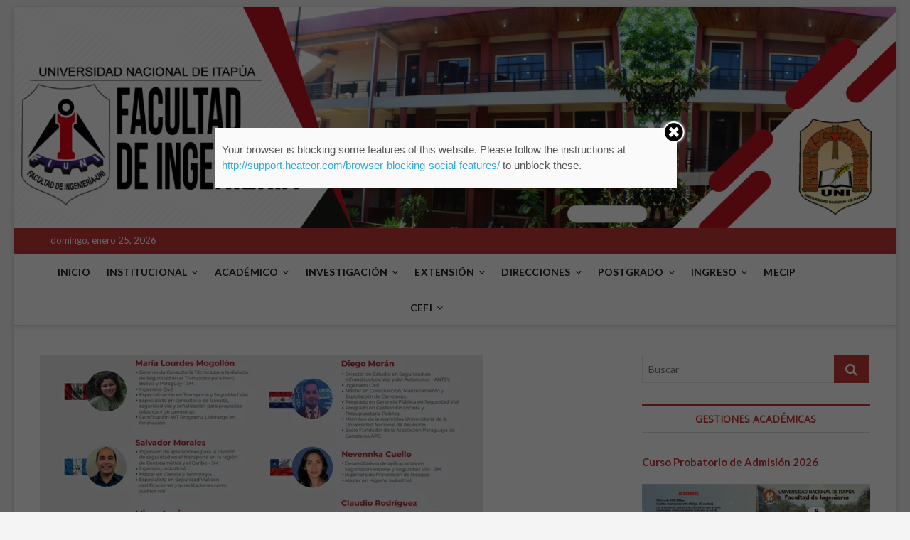

--- FILE ---
content_type: text/html; charset=UTF-8
request_url: https://www.fiuni.edu.py/2021/08/20/curso-de-seguridad-vial-en-infraestructura-segunda-edicion-2021/
body_size: 18639
content:
<!DOCTYPE html>
<html lang="es">
<head>
<meta charset="UTF-8" />
<link rel="profile" href="http://gmpg.org/xfn/11" />
	<link rel="pingback" href="https://www.fiuni.edu.py/xmlrpc.php">
<title>Curso de Seguridad Vial en Infraestructura Segunda Edición 2021 &#8211; Facultad de Ingeniería</title>
	<script type="text/javascript">function theChampLoadEvent(e){var t=window.onload;if(typeof window.onload!="function"){window.onload=e}else{window.onload=function(){t();e()}}}</script>
		<script type="text/javascript">var theChampDefaultLang = 'es_ES', theChampCloseIconPath = 'https://www.fiuni.edu.py/wp-content/plugins/super-socializer/images/close.png';var heateorSsSDKBlockedMsg = `Your browser is blocking some features of this website. Please follow the instructions at <a href=\'http://support.heateor.com/browser-blocking-social-features/\' target=\'_blank\' style=\'color:#33a9d8\'>http://support.heateor.com/browser-blocking-social-features/</a> to unblock these.`</script>
		<script> var theChampSiteUrl = 'https://www.fiuni.edu.py', theChampVerified = 0, theChampEmailPopup = 0; </script>
			<script> var theChampFBKey = '', theChampFBLang = 'es_ES', theChampFbLikeMycred = 0, theChampSsga = 0, theChampCommentNotification = 0, theChampHeateorFcmRecentComments = 0, theChampFbIosLogin = 0; </script>
						<script type="text/javascript">var theChampFBCommentUrl = 'https://www.fiuni.edu.py/2021/08/20/curso-de-seguridad-vial-en-infraestructura-segunda-edicion-2021/'; var theChampFBCommentColor = 'light'; var theChampFBCommentNumPosts = ''; var theChampFBCommentWidth = '100%'; var theChampFBCommentOrderby = 'social'; var theChampCommentingTabs = "wordpress,facebook,googleplus,disqus", theChampGpCommentsUrl = 'https://www.fiuni.edu.py/2021/08/20/curso-de-seguridad-vial-en-infraestructura-segunda-edicion-2021/', theChampDisqusShortname = '', theChampScEnabledTabs = 'wordpress,fb', theChampScLabel = 'Deja una respuesta', theChampScTabLabels = {"wordpress":"Comentarios (0)","fb":"Comentarios Facebook","googleplus":"G+ Comments","disqus":"Disqus Comments"}, theChampGpCommentsWidth = 0, theChampCommentingId = 'respond'</script>
						<script> var theChampSharingAjaxUrl = 'https://www.fiuni.edu.py/wp-admin/admin-ajax.php', heateorSsUrlCountFetched = [], heateorSsSharesText = 'Shares', heateorSsShareText = 'Share', theChampPluginIconPath = 'https://www.fiuni.edu.py/wp-content/plugins/super-socializer/images/logo.png', theChampHorizontalSharingCountEnable = 0, theChampVerticalSharingCountEnable = 1, theChampSharingOffset = -10, theChampCounterOffset = -10, theChampMobileStickySharingEnabled = 1, heateorSsCopyLinkMessage = "Link copied.";
		var heateorSsHorSharingShortUrl = "https://www.fiuni.edu.py/2021/08/20/curso-de-seguridad-vial-en-infraestructura-segunda-edicion-2021/";var heateorSsVerticalSharingShortUrl = "www.fiuni.edu.py";var theChampReduceVerticalSvgHeight = true;		</script>
			<style type="text/css">
	.the_champ_horizontal_sharing .theChampSharing{
					color: #fff;
				border-width: 0px;
		border-style: solid;
		border-color: transparent;
	}
		.the_champ_horizontal_sharing .theChampTCBackground{
		color:#666;
	}
		.the_champ_horizontal_sharing .theChampSharing:hover{
				border-color: transparent;
	}
	.the_champ_vertical_sharing .theChampSharing{
					color: #fff;
				border-width: 0px;
		border-style: solid;
		border-color: transparent;
	}
		.the_champ_vertical_sharing .theChampTCBackground{
		color:#666;
	}
		.the_champ_vertical_sharing .theChampSharing:hover{
				border-color: transparent;
	}
				div.the_champ_vertical_sharing .theChampSharingSvg{height:70%;margin-top:6px}div.the_champ_vertical_sharing .the_champ_square_count{line-height:15.2px;}
			@media screen and (max-width:783px){.the_champ_vertical_sharing{display:none!important}}div.heateor_ss_mobile_footer{display:none;}@media screen and (max-width:783px){div.the_champ_bottom_sharing{width:100%!important;left:0!important;}div.the_champ_bottom_sharing li{width:20% !important;}div.the_champ_bottom_sharing .theChampSharing{width: 100% !important;}div.the_champ_bottom_sharing div.theChampTotalShareCount{font-size:1em!important;line-height:28px!important}div.the_champ_bottom_sharing div.theChampTotalShareText{font-size:.7em!important;line-height:0px!important}div.heateor_ss_mobile_footer{display:block;height:40px;}.the_champ_bottom_sharing{padding:0!important;display:block!important;width: auto!important;bottom:-2px!important;top: auto!important;}.the_champ_bottom_sharing .the_champ_square_count{line-height: inherit;}.the_champ_bottom_sharing .theChampSharingArrow{display:none;}.the_champ_bottom_sharing .theChampTCBackground{margin-right: 1.1em !important}}	</style>
			 <link rel='dns-prefetch' href='//s0.wp.com' />
<link rel='dns-prefetch' href='//secure.gravatar.com' />
<link rel='dns-prefetch' href='//fonts.googleapis.com' />
<link rel='dns-prefetch' href='//s.w.org' />
<link rel="alternate" type="application/rss+xml" title="Facultad de Ingeniería &raquo; Feed" href="https://www.fiuni.edu.py/feed/" />
<link rel="alternate" type="application/rss+xml" title="Facultad de Ingeniería &raquo; RSS de los comentarios" href="https://www.fiuni.edu.py/comments/feed/" />
<link rel="alternate" type="application/rss+xml" title="Facultad de Ingeniería &raquo; Curso de Seguridad Vial en Infraestructura Segunda Edición 2021 RSS de los comentarios" href="https://www.fiuni.edu.py/2021/08/20/curso-de-seguridad-vial-en-infraestructura-segunda-edicion-2021/feed/" />
		<script type="text/javascript">
			window._wpemojiSettings = {"baseUrl":"https:\/\/s.w.org\/images\/core\/emoji\/11\/72x72\/","ext":".png","svgUrl":"https:\/\/s.w.org\/images\/core\/emoji\/11\/svg\/","svgExt":".svg","source":{"concatemoji":"https:\/\/www.fiuni.edu.py\/wp-includes\/js\/wp-emoji-release.min.js?ver=4.9.28"}};
			!function(e,a,t){var n,r,o,i=a.createElement("canvas"),p=i.getContext&&i.getContext("2d");function s(e,t){var a=String.fromCharCode;p.clearRect(0,0,i.width,i.height),p.fillText(a.apply(this,e),0,0);e=i.toDataURL();return p.clearRect(0,0,i.width,i.height),p.fillText(a.apply(this,t),0,0),e===i.toDataURL()}function c(e){var t=a.createElement("script");t.src=e,t.defer=t.type="text/javascript",a.getElementsByTagName("head")[0].appendChild(t)}for(o=Array("flag","emoji"),t.supports={everything:!0,everythingExceptFlag:!0},r=0;r<o.length;r++)t.supports[o[r]]=function(e){if(!p||!p.fillText)return!1;switch(p.textBaseline="top",p.font="600 32px Arial",e){case"flag":return s([55356,56826,55356,56819],[55356,56826,8203,55356,56819])?!1:!s([55356,57332,56128,56423,56128,56418,56128,56421,56128,56430,56128,56423,56128,56447],[55356,57332,8203,56128,56423,8203,56128,56418,8203,56128,56421,8203,56128,56430,8203,56128,56423,8203,56128,56447]);case"emoji":return!s([55358,56760,9792,65039],[55358,56760,8203,9792,65039])}return!1}(o[r]),t.supports.everything=t.supports.everything&&t.supports[o[r]],"flag"!==o[r]&&(t.supports.everythingExceptFlag=t.supports.everythingExceptFlag&&t.supports[o[r]]);t.supports.everythingExceptFlag=t.supports.everythingExceptFlag&&!t.supports.flag,t.DOMReady=!1,t.readyCallback=function(){t.DOMReady=!0},t.supports.everything||(n=function(){t.readyCallback()},a.addEventListener?(a.addEventListener("DOMContentLoaded",n,!1),e.addEventListener("load",n,!1)):(e.attachEvent("onload",n),a.attachEvent("onreadystatechange",function(){"complete"===a.readyState&&t.readyCallback()})),(n=t.source||{}).concatemoji?c(n.concatemoji):n.wpemoji&&n.twemoji&&(c(n.twemoji),c(n.wpemoji)))}(window,document,window._wpemojiSettings);
		</script>
		<style type="text/css">
img.wp-smiley,
img.emoji {
	display: inline !important;
	border: none !important;
	box-shadow: none !important;
	height: 1em !important;
	width: 1em !important;
	margin: 0 .07em !important;
	vertical-align: -0.1em !important;
	background: none !important;
	padding: 0 !important;
}
</style>
<link rel='stylesheet' id='cuar.frontend-css'  href='https://www.fiuni.edu.py/wp-content/plugins/customer-area/skins/frontend/master/assets/css/styles.min.css?ver=7.6.0' type='text/css' media='all' />
<link rel='stylesheet' id='collapseomatic-css-css'  href='https://www.fiuni.edu.py/wp-content/plugins/jquery-collapse-o-matic/light_style.css?ver=1.6' type='text/css' media='all' />
<link rel='stylesheet' id='swpm.common-css'  href='https://www.fiuni.edu.py/wp-content/plugins/simple-membership/css/swpm.common.css?ver=4.9.28' type='text/css' media='all' />
<link rel='stylesheet' id='magbook-style-css'  href='https://www.fiuni.edu.py/wp-content/themes/magbook/style.css?ver=4.9.28' type='text/css' media='all' />
<style id='magbook-style-inline-css' type='text/css'>
	/****************************************************************/
						/*.... Color Style ....*/
	/****************************************************************/
	/* Nav, links and hover */

a,
ul li a:hover,
ol li a:hover,
.top-bar .top-bar-menu a:hover,
.main-navigation a:hover, /* Navigation */
.main-navigation ul li.current-menu-item a,
.main-navigation ul li.current_page_ancestor a,
.main-navigation ul li.current-menu-ancestor a,
.main-navigation ul li.current_page_item a,
.main-navigation ul li:hover > a,
.main-navigation li.current-menu-ancestor.menu-item-has-children > a:after,
.main-navigation li.current-menu-item.menu-item-has-children > a:after,
.main-navigation ul li:hover > a:after,
.main-navigation li.menu-item-has-children > a:hover:after,
.main-navigation li.page_item_has_children > a:hover:after,
.main-navigation ul li ul li a:hover,
.main-navigation ul li ul li:hover > a,
.main-navigation ul li.current-menu-item ul li a:hover,
.side-menu-wrap .side-nav-wrap a:hover, /* Side Menu */
.entry-title a:hover, /* Post */
.entry-title a:focus,
.entry-title a:active,
.entry-meta a:hover,
.image-navigation .nav-links a,
a.more-link,
.widget ul li a:hover, /* Widgets */
.widget-title a:hover,
.widget_contact ul li a:hover,
.site-info .copyright a:hover, /* Footer */
#secondary .widget-title,
#colophon .widget ul li a:hover,
#footer-navigation a:hover {
	color: #c63737;
}


.cat-tab-menu li:hover,
.cat-tab-menu li.active {
	color: #c63737 !important;
}

#sticky-header,
#secondary .widget-title,
.side-menu {
	border-top-color: #c63737;
}

/* Webkit */
::selection {
	background: #c63737;
	color: #fff;
}

/* Gecko/Mozilla */
::-moz-selection {
	background: #c63737;
	color: #fff;
}

/* Accessibility
================================================== */
.screen-reader-text:hover,
.screen-reader-text:active,
.screen-reader-text:focus {
	background-color: #f1f1f1;
	color: #c63737;
}

/* Default Buttons
================================================== */
input[type="reset"],/* Forms  */
input[type="button"],
input[type="submit"],
.main-slider .flex-control-nav a.flex-active,
.main-slider .flex-control-nav a:hover,
.go-to-top .icon-bg,
.search-submit,
.btn-default,
.widget_tag_cloud a {
	background-color: #c63737;
}

/* Top Bar Background
================================================== */
.top-bar {
	background-color: #c63737;
}

/* Breaking News
================================================== */
.breaking-news-header,
.news-header-title:after {
	background-color: #c63737;
}

.breaking-news-slider .flex-direction-nav li a:hover,
.breaking-news-slider .flex-pauseplay a:hover {
	background-color: #c63737;
	border-color: #c63737;
}

/* Feature News
================================================== */
.feature-news-title {
	border-color: #c63737;
}

.feature-news-slider .flex-direction-nav li a:hover {
	background-color: #c63737;
	border-color: #c63737;
}

/* Tab Widget
================================================== */
.tab-menu,
.mb-tag-cloud .mb-tags a {
	background-color: #c63737;
}

/* Category Box Widgets
================================================== */
.widget-cat-box .widget-title {
	color: #c63737;
}

.widget-cat-box .widget-title span {
	border-bottom: 1px solid #c63737;
}

/* Category Box two Widgets
================================================== */
.widget-cat-box-2 .widget-title {
	color: #c63737;
}

.widget-cat-box-2 .widget-title span {
	border-bottom: 1px solid #c63737;
}

/* #bbpress
================================================== */
#bbpress-forums .bbp-topics a:hover {
	color: #c63737;
}

.bbp-submit-wrapper button.submit {
	background-color: #c63737;
	border: 1px solid #c63737;
}

/* Woocommerce
================================================== */
.woocommerce #respond input#submit,
.woocommerce a.button, 
.woocommerce button.button, 
.woocommerce input.button,
.woocommerce #respond input#submit.alt, 
.woocommerce a.button.alt, 
.woocommerce button.button.alt, 
.woocommerce input.button.alt,
.woocommerce-demo-store p.demo_store,
.top-bar .cart-value {
	background-color: #c63737;
}

.woocommerce .woocommerce-message:before {
	color: #c63737;
}

/* Category Slider widget */
.widget-cat-slider .widget-title {
	color: #d4000e;
}

.widget-cat-slider .widget-title span {
	border-bottom: 1px solid #d4000e;
}

/* Category Grid widget */
.widget-cat-grid .widget-title {
	color: #d4000e;
}

.widget-cat-grid .widget-title span {
	border-bottom: 1px solid #d4000e;
}

</style>
<link rel='stylesheet' id='font-awesome-css'  href='https://www.fiuni.edu.py/wp-content/themes/magbook/assets/font-awesome/css/font-awesome.min.css?ver=4.9.28' type='text/css' media='all' />
<link rel='stylesheet' id='magbook-responsive-css'  href='https://www.fiuni.edu.py/wp-content/themes/magbook/css/responsive.css?ver=4.9.28' type='text/css' media='all' />
<link rel='stylesheet' id='magbook-google-fonts-css'  href='//fonts.googleapis.com/css?family=Open+Sans%7CLato%3A300%2C400%2C400i%2C500%2C600%2C700&#038;ver=4.9.28' type='text/css' media='all' />
<link rel='stylesheet' id='the_champ_frontend_css-css'  href='https://www.fiuni.edu.py/wp-content/plugins/super-socializer/css/front.css?ver=7.12.7' type='text/css' media='all' />
<link rel='stylesheet' id='the_champ_sharing_default_svg-css'  href='https://www.fiuni.edu.py/wp-content/plugins/super-socializer/css/share-svg.css?ver=7.12.7' type='text/css' media='all' />
<link rel='stylesheet' id='social-logos-css'  href='https://www.fiuni.edu.py/wp-content/plugins/jetpack/_inc/social-logos/social-logos.min.css?ver=1' type='text/css' media='all' />
<link rel='stylesheet' id='jetpack_css-css'  href='https://www.fiuni.edu.py/wp-content/plugins/jetpack/css/jetpack.css?ver=6.9.4' type='text/css' media='all' />
<script type='text/javascript' src='https://www.fiuni.edu.py/wp-includes/js/jquery/jquery.js?ver=1.12.4'></script>
<script type='text/javascript' src='https://www.fiuni.edu.py/wp-includes/js/jquery/jquery-migrate.min.js?ver=1.4.1'></script>
<script type='text/javascript'>
/* <![CDATA[ */
var related_posts_js_options = {"post_heading":"h4"};
/* ]]> */
</script>
<script type='text/javascript' src='https://www.fiuni.edu.py/wp-content/plugins/jetpack/_inc/build/related-posts/related-posts.min.js?ver=20181228'></script>
<!--[if lt IE 9]>
<script type='text/javascript' src='https://www.fiuni.edu.py/wp-content/themes/magbook/js/html5.js?ver=3.7.3'></script>
<![endif]-->
<link rel='https://api.w.org/' href='https://www.fiuni.edu.py/wp-json/' />
<link rel="EditURI" type="application/rsd+xml" title="RSD" href="https://www.fiuni.edu.py/xmlrpc.php?rsd" />
<link rel="wlwmanifest" type="application/wlwmanifest+xml" href="https://www.fiuni.edu.py/wp-includes/wlwmanifest.xml" /> 
<link rel='prev' title='Nomina de Ingresantes Año Lectivo 2021' href='https://www.fiuni.edu.py/2021/08/18/nomina-de-ingresantes-ano-lectivo-2021/' />
<link rel='next' title='La UNI en el Ranking QS entre las mejores Universidades de la Región' href='https://www.fiuni.edu.py/2021/08/27/la-uni-en-el-ranking-qs-entre-las-mejores-universidades-de-la-region/' />
<meta name="generator" content="WordPress 4.9.28" />
<link rel="canonical" href="https://www.fiuni.edu.py/2021/08/20/curso-de-seguridad-vial-en-infraestructura-segunda-edicion-2021/" />
<link rel='shortlink' href='https://wp.me/pa5r6J-17Y' />
<link rel="alternate" type="application/json+oembed" href="https://www.fiuni.edu.py/wp-json/oembed/1.0/embed?url=https%3A%2F%2Fwww.fiuni.edu.py%2F2021%2F08%2F20%2Fcurso-de-seguridad-vial-en-infraestructura-segunda-edicion-2021%2F" />
<link rel="alternate" type="text/xml+oembed" href="https://www.fiuni.edu.py/wp-json/oembed/1.0/embed?url=https%3A%2F%2Fwww.fiuni.edu.py%2F2021%2F08%2F20%2Fcurso-de-seguridad-vial-en-infraestructura-segunda-edicion-2021%2F&#038;format=xml" />

<link rel='dns-prefetch' href='//v0.wordpress.com'/>
<link rel='dns-prefetch' href='//i0.wp.com'/>
<link rel='dns-prefetch' href='//i1.wp.com'/>
<link rel='dns-prefetch' href='//i2.wp.com'/>
<link rel='dns-prefetch' href='//widgets.wp.com'/>
<link rel='dns-prefetch' href='//s0.wp.com'/>
<link rel='dns-prefetch' href='//0.gravatar.com'/>
<link rel='dns-prefetch' href='//1.gravatar.com'/>
<link rel='dns-prefetch' href='//2.gravatar.com'/>
<style type='text/css'>img#wpstats{display:none}</style>	<meta name="viewport" content="width=device-width" />
				<style type="text/css">
				html:not( .jetpack-lazy-images-js-enabled ) .jetpack-lazy-image {
					display: none;
				}
			</style>
			<script>
				document.documentElement.classList.add(
					'jetpack-lazy-images-js-enabled'
				);
			</script>
		
<!-- Jetpack Open Graph Tags -->
<meta property="og:type" content="article" />
<meta property="og:title" content="Curso de Seguridad Vial en Infraestructura Segunda Edición 2021" />
<meta property="og:url" content="https://www.fiuni.edu.py/2021/08/20/curso-de-seguridad-vial-en-infraestructura-segunda-edicion-2021/" />
<meta property="og:description" content="Docentes y estudiantes de la FIUNI participarán del Curso de Seguridad Vial en Infraestructura. El curso comienza el 10/08/21 y finaliza el 10/09/21 los dias lunes, miercoles y viernes de 09:00 a 1…" />
<meta property="article:published_time" content="2021-08-20T19:29:35+00:00" />
<meta property="article:modified_time" content="2021-08-20T19:29:35+00:00" />
<meta property="og:site_name" content="Facultad de Ingeniería" />
<meta property="og:image" content="https://i1.wp.com/www.fiuni.edu.py/wp-content/uploads/2021/08/fiunicurso.jpg?fit=624%2C402&amp;ssl=1" />
<meta property="og:image:width" content="624" />
<meta property="og:image:height" content="402" />
<meta property="og:locale" content="es_ES" />
<meta name="twitter:text:title" content="Curso de Seguridad Vial en Infraestructura Segunda Edición 2021" />
<meta name="twitter:image" content="https://i1.wp.com/www.fiuni.edu.py/wp-content/uploads/2021/08/fiunicurso.jpg?fit=624%2C402&#038;ssl=1&#038;w=640" />
<meta name="twitter:card" content="summary_large_image" />

<!-- End Jetpack Open Graph Tags -->
<link rel="icon" href="https://i0.wp.com/www.fiuni.edu.py/wp-content/uploads/2021/08/cropped-logonuevo.jpeg?fit=32%2C32&#038;ssl=1" sizes="32x32" />
<link rel="icon" href="https://i0.wp.com/www.fiuni.edu.py/wp-content/uploads/2021/08/cropped-logonuevo.jpeg?fit=192%2C192&#038;ssl=1" sizes="192x192" />
<link rel="apple-touch-icon-precomposed" href="https://i0.wp.com/www.fiuni.edu.py/wp-content/uploads/2021/08/cropped-logonuevo.jpeg?fit=180%2C180&#038;ssl=1" />
<meta name="msapplication-TileImage" content="https://i0.wp.com/www.fiuni.edu.py/wp-content/uploads/2021/08/cropped-logonuevo.jpeg?fit=270%2C270&#038;ssl=1" />
</head>
<body class="post-template-default single single-post postid-4338 single-format-standard customer-area-active boxed-layout ">
<div id="page" class="site">
	<!-- Masthead ============================================= -->
	<header id="masthead" class="site-header">
		<div class="header-wrap">
			<div id="wp-custom-header" class="wp-custom-header"><img src="https://www.fiuni.edu.py/wp-content/uploads/2023/11/cropped-Logo2024.png" width="2500" height="627" alt="Facultad de Ingeniería" srcset="https://i1.wp.com/www.fiuni.edu.py/wp-content/uploads/2023/11/cropped-Logo2024.png?w=2500&amp;ssl=1 2500w, https://i1.wp.com/www.fiuni.edu.py/wp-content/uploads/2023/11/cropped-Logo2024.png?resize=300%2C75&amp;ssl=1 300w, https://i1.wp.com/www.fiuni.edu.py/wp-content/uploads/2023/11/cropped-Logo2024.png?resize=768%2C193&amp;ssl=1 768w, https://i1.wp.com/www.fiuni.edu.py/wp-content/uploads/2023/11/cropped-Logo2024.png?resize=1024%2C257&amp;ssl=1 1024w, https://i1.wp.com/www.fiuni.edu.py/wp-content/uploads/2023/11/cropped-Logo2024.png?w=1580&amp;ssl=1 1580w, https://i1.wp.com/www.fiuni.edu.py/wp-content/uploads/2023/11/cropped-Logo2024.png?w=2370&amp;ssl=1 2370w" sizes="(max-width: 2500px) 100vw, 2500px" /></div>			<!-- Top Header============================================= -->
			<div class="top-header">

									<div class="top-bar">
						<div class="wrap">
															<div class="top-bar-date">
									<span>domingo, enero 25, 2026</span>
								</div>
							<div class="header-social-block"></div><!-- end .header-social-block -->
						</div> <!-- end .wrap -->
					</div> <!-- end .top-bar -->
				
				<!-- Main Header============================================= -->
				
				<div id="sticky-header" class="clearfix">
					<div class="wrap">
						<div class="main-header clearfix">

							<!-- Main Nav ============================================= -->
									<div id="site-branding">
					</div> <!-- end #site-branding -->
									<nav id="site-navigation" class="main-navigation clearfix" role="navigation">
																
									<button class="menu-toggle" aria-controls="primary-menu" aria-expanded="false">
										<span class="line-bar"></span>
									</button><!-- end .menu-toggle -->
									<ul id="primary-menu" class="menu nav-menu"><li id="menu-item-33" class="menu-item menu-item-type-custom menu-item-object-custom menu-item-home menu-item-33"><a href="https://www.fiuni.edu.py/">INICIO</a></li>
<li id="menu-item-34" class="menu-item menu-item-type-custom menu-item-object-custom menu-item-has-children menu-item-34"><a href="#">INSTITUCIONAL</a>
<ul class="sub-menu">
	<li id="menu-item-35" class="menu-item menu-item-type-custom menu-item-object-custom menu-item-35"><a href="https://www.fiuni.edu.py/antecedente-historico">HISTORIA</a></li>
	<li id="menu-item-36" class="menu-item menu-item-type-custom menu-item-object-custom menu-item-36"><a target="_blank" href="https://www.fiuni.edu.py/wp-content/uploads/2025/02/Organigrama-FIUNI-1.pdf">ORGANIGRAMA</a></li>
	<li id="menu-item-37" class="menu-item menu-item-type-custom menu-item-object-custom menu-item-37"><a href="https://www.fiuni.edu.py/consejo-directivo">CONSEJO DIRECTIVO</a></li>
	<li id="menu-item-38" class="menu-item menu-item-type-custom menu-item-object-custom menu-item-38"><a href="https://www.fiuni.edu.py/vision-y-mision">VISIÓN Y MISIÓN</a></li>
	<li id="menu-item-40" class="menu-item menu-item-type-custom menu-item-object-custom menu-item-40"><a href="https://www.fiuni.edu.py/secretaria-general">SECRETARÍA GENERAL</a></li>
	<li id="menu-item-6402" class="menu-item menu-item-type-custom menu-item-object-custom menu-item-6402"><a href="https://www.fiuni.edu.py/mecanismos-fiuni/">MECANISMOS &#8211; FIUNI</a></li>
	<li id="menu-item-41" class="menu-item menu-item-type-custom menu-item-object-custom menu-item-41"><a target="_blank" href="https://www.fiuni.edu.py/wp-content/uploads/2025/02/Manual-de-Funciones-FIUNI-2024-VF-1.pdf">MANUAL DE FUNCIONES</a></li>
	<li id="menu-item-42" class="menu-item menu-item-type-custom menu-item-object-custom menu-item-42"><a href="https://www.fiuni.edu.py/reglamentos-fiuni">REGLAMENTOS &#8211; FIUNI</a></li>
	<li id="menu-item-43" class="menu-item menu-item-type-custom menu-item-object-custom menu-item-43"><a href="https://www.fiuni.edu.py/acreditacion-de-carreras/">ACREDITACIÓN DE CARRERAS</a></li>
	<li id="menu-item-4616" class="menu-item menu-item-type-custom menu-item-object-custom menu-item-4616"><a href="https://www.fiuni.edu.py/estatuto-de-la-universidad-nacional-de-itapua/">ESTATUTO UNI</a></li>
	<li id="menu-item-6407" class="menu-item menu-item-type-custom menu-item-object-custom menu-item-6407"><a target="_blank" href="https://www.fiuni.edu.py/wp-content/uploads/2024/04/Plan-de-contingencia-FIUNI.pdf">PLAN DE CONTINGENCIA FIUNI</a></li>
</ul>
</li>
<li id="menu-item-44" class="menu-item menu-item-type-custom menu-item-object-custom menu-item-has-children menu-item-44"><a href="#">ACADÉMICO</a>
<ul class="sub-menu">
	<li id="menu-item-6254" class="menu-item menu-item-type-custom menu-item-object-custom menu-item-6254"><a target="_blank" href="https://integral.fiuni.edu.py/">SISTEMA ACADEMICO</a></li>
	<li id="menu-item-45" class="menu-item menu-item-type-custom menu-item-object-custom menu-item-has-children menu-item-45"><a href="https://www.fiuni.edu.py/direccion-academica">DIRECCIÓN ACADÉMICA</a>
	<ul class="sub-menu">
		<li id="menu-item-50" class="menu-item menu-item-type-custom menu-item-object-custom menu-item-has-children menu-item-50"><a target="_blank">CALENDARIO ACADÉMICO</a>
		<ul class="sub-menu">
			<li id="menu-item-8148" class="menu-item menu-item-type-custom menu-item-object-custom menu-item-8148"><a target="_blank" href="https://www.fiuni.edu.py/wp-content/uploads/2026/01/Res-CD-N°-123.2025.pdf">CALENDARIO ACADÉMICO  2026</a></li>
			<li id="menu-item-7496" class="menu-item menu-item-type-custom menu-item-object-custom menu-item-7496"><a target="_blank" href="https://www.fiuni.edu.py/wp-content/uploads/2025/01/Calendario-Académico_ACTUAL2025_0001-2.pdf">CALENDARIO ACADÉMICO  2025</a></li>
			<li id="menu-item-7497" class="menu-item menu-item-type-custom menu-item-object-custom menu-item-7497"><a target="_blank" href="https://www.fiuni.edu.py/wp-content/uploads/2023/12/Calendario_Academico_2024.pdf">CALENDARIO ACADÉMICO  2024</a></li>
		</ul>
</li>
		<li id="menu-item-46" class="menu-item menu-item-type-custom menu-item-object-custom menu-item-has-children menu-item-46"><a href="#">CARRERAS</a>
		<ul class="sub-menu">
			<li id="menu-item-47" class="menu-item menu-item-type-custom menu-item-object-custom menu-item-47"><a href="https://www.fiuni.edu.py/274-2/">INGENIERÍA ELECTROMECÁNICA</a></li>
			<li id="menu-item-48" class="menu-item menu-item-type-custom menu-item-object-custom menu-item-48"><a href="https://www.fiuni.edu.py/284-2/">INGENIERÍA CIVIL</a></li>
			<li id="menu-item-49" class="menu-item menu-item-type-custom menu-item-object-custom menu-item-49"><a href="https://www.fiuni.edu.py/290-2/">INGENIERÍA INFORMÁTICA</a></li>
			<li id="menu-item-6268" class="menu-item menu-item-type-custom menu-item-object-custom menu-item-6268"><a target="_blank" href="https://www.fiuni.edu.py/wp-content/uploads/2024/01/INGENIERIA-INDUSTRIAL.pdf">INGENIERÍA INDUSTRIAL</a></li>
		</ul>
</li>
		<li id="menu-item-7239" class="menu-item menu-item-type-custom menu-item-object-custom menu-item-has-children menu-item-7239"><a href="#">ESCALAFÓN DOCENTE</a>
		<ul class="sub-menu">
			<li id="menu-item-7287" class="menu-item menu-item-type-custom menu-item-object-custom menu-item-7287"><a target="_blank" href="https://www.fiuni.edu.py/wp-content/uploads/2024/12/CSU_041_2024-2.pdf">Res. CSU N° 041/2024</a></li>
		</ul>
</li>
		<li id="menu-item-7017" class="menu-item menu-item-type-custom menu-item-object-custom menu-item-7017"><a href="https://www.fiuni.edu.py/7003-2/">BOLETIN INFORMATIVO</a></li>
		<li id="menu-item-4083" class="menu-item menu-item-type-custom menu-item-object-custom menu-item-4083"><a href="https://www.fiuni.edu.py/2022/08/05/inscripcion-a-tfg/">INSCRIPC. DE ALUMNOS EN ETAPA DE TFG</a></li>
		<li id="menu-item-7526" class="menu-item menu-item-type-custom menu-item-object-custom menu-item-has-children menu-item-7526"><a href="#">HORARIO DE CLASES 2025</a>
		<ul class="sub-menu">
			<li id="menu-item-7518" class="menu-item menu-item-type-custom menu-item-object-custom menu-item-7518"><a target="_blank" href="https://www.fiuni.edu.py/wp-content/uploads/2025/07/Horario_ELMCA_SEM_IMPAR_Oficial_2025_0001-1.pdf">ELECTROMECÁNICA 2025</a></li>
			<li id="menu-item-7519" class="menu-item menu-item-type-custom menu-item-object-custom menu-item-7519"><a target="_blank" href="https://www.fiuni.edu.py/wp-content/uploads/2025/07/Horario_ING_CIVIL_Oficial_Impar2025__0001.pdf">CIVIL 2025</a></li>
			<li id="menu-item-7520" class="menu-item menu-item-type-custom menu-item-object-custom menu-item-7520"><a target="_blank" href="https://www.fiuni.edu.py/wp-content/uploads/2025/07/Horario_ING_INFOR_Oficial_Impar2025__0001.pdf">INFORMÁTICA 2025</a></li>
			<li id="menu-item-7521" class="menu-item menu-item-type-custom menu-item-object-custom menu-item-7521"><a target="_blank" href="https://www.fiuni.edu.py/wp-content/uploads/2025/07/Horario_INDUSTRIAL_SEM_IMPAR_Oficial_2025_0001-1.pdf">INDUSTRIAL 2025</a></li>
			<li id="menu-item-7522" class="menu-item menu-item-type-custom menu-item-object-custom menu-item-7522"><a target="_blank" href="https://www.fiuni.edu.py/wp-content/uploads/2025/07/Horario_CBI_SEM_IMPAR_Oficial_2025_0001-1.pdf">C.B.I 2025</a></li>
		</ul>
</li>
		<li id="menu-item-52" class="menu-item menu-item-type-custom menu-item-object-custom menu-item-has-children menu-item-52"><a href="#">HORARIO DE CLASES 2024</a>
		<ul class="sub-menu">
			<li id="menu-item-1714" class="menu-item menu-item-type-custom menu-item-object-custom menu-item-1714"><a target="_blank" href="https://www.fiuni.edu.py/wp-content/uploads/2024/07/Horarios-de-Clases_Ing_ELMCA_SIMPARES_2024_0001-2.pdf">ELECTROMECÁNICA 2024</a></li>
			<li id="menu-item-1713" class="menu-item menu-item-type-custom menu-item-object-custom menu-item-1713"><a target="_blank" href="https://www.fiuni.edu.py/wp-content/uploads/2024/07/Horarios-de-Clases_Ing_CIVIL_SIMPARES_2024_0001-2.pdf">CIVIL 2024</a></li>
			<li id="menu-item-1724" class="menu-item menu-item-type-custom menu-item-object-custom menu-item-1724"><a target="_blank" href="https://www.fiuni.edu.py/wp-content/uploads/2024/07/HORARIO_ING-INFORMATICA_SEIMPAR-2024_0001-1.pdf">INFORMÁTICA 2024</a></li>
			<li id="menu-item-6690" class="menu-item menu-item-type-custom menu-item-object-custom menu-item-6690"><a target="_blank" href="https://www.fiuni.edu.py/wp-content/uploads/2024/07/Horarios-de-Clases_Ing_INDUS_IMPARES_2024_0001-2-3.pdf">INDUSTRIAL 2024</a></li>
			<li id="menu-item-1715" class="menu-item menu-item-type-custom menu-item-object-custom menu-item-1715"><a target="_blank" href="https://www.fiuni.edu.py/wp-content/uploads/2024/07/Horarios-de-Clases_Ing_CBI_SIMPARES_2024_0001.pdf">C.B.I 2024</a></li>
		</ul>
</li>
		<li id="menu-item-51" class="menu-item menu-item-type-custom menu-item-object-custom menu-item-has-children menu-item-51"><a href="#">EVALUACIONES FINALES</a>
		<ul class="sub-menu">
			<li id="menu-item-5357" class="menu-item menu-item-type-custom menu-item-object-custom menu-item-5357"><a href="https://www.fiuni.edu.py/calendario-de-evaluaciones-finales-ano-lectivo-2025/">CALENDARIO DE EVALUACIONES</a></li>
			<li id="menu-item-4084" class="menu-item menu-item-type-custom menu-item-object-custom menu-item-4084"><a href="https://www.fiuni.edu.py/737-2/">INSCRIPCIÓN A EVALUACIONES FINALES</a></li>
			<li id="menu-item-4086" class="menu-item menu-item-type-custom menu-item-object-custom menu-item-4086"><a target="_blank" href="https://forms.gle/vdxsiQiQfZgKAHkr7">SOLICITUD DE REVISIÓN</a></li>
		</ul>
</li>
		<li id="menu-item-6850" class="menu-item menu-item-type-custom menu-item-object-custom menu-item-6850"><a href="https://www.fiuni.edu.py/monitoreo-de-clases/">MONITOREO DE CLASES</a></li>
	</ul>
</li>
	<li id="menu-item-57" class="menu-item menu-item-type-custom menu-item-object-custom menu-item-57"><a href="https://www.fiuni.edu.py/departamento-de-bienestar-estudiantil/">BIENESTAR ESTUDIANTIL</a></li>
</ul>
</li>
<li id="menu-item-58" class="menu-item menu-item-type-custom menu-item-object-custom menu-item-has-children menu-item-58"><a href="#">INVESTIGACIÓN</a>
<ul class="sub-menu">
	<li id="menu-item-59" class="menu-item menu-item-type-custom menu-item-object-custom menu-item-59"><a href="https://www.fiuni.edu.py/departamento-de-investigacion">DEPARTAMENTO DE INVESTIGACIÓN</a></li>
	<li id="menu-item-7533" class="menu-item menu-item-type-custom menu-item-object-custom menu-item-7533"><a target="_blank" href="https://www.fiuni.edu.py/wp-content/uploads/2025/02/Resoluciones-de-Políticas-y-Líneas-de-Investigación-FIUNI.pdf">POLITICAS Y LINEAS DE INVESTIGACIÓN</a></li>
	<li id="menu-item-60" class="menu-item menu-item-type-custom menu-item-object-custom menu-item-has-children menu-item-60"><a target="_blank" href="#">TRABAJOS DE INVESTIGACIÓN FIUNI</a>
	<ul class="sub-menu">
		<li id="menu-item-7538" class="menu-item menu-item-type-custom menu-item-object-custom menu-item-7538"><a target="_blank" href="https://www.fiuni.edu.py/wp-content/uploads/2019/05/LI-Ingeniería-Electromecánica-05-19.pdf">TRABAJOS DE INVESTIGACIÓN &#8211; ING. ELECTROMECÁNICA</a></li>
		<li id="menu-item-2226" class="menu-item menu-item-type-custom menu-item-object-custom menu-item-2226"><a target="_blank" href="https://www.fiuni.edu.py/wp-content/uploads/2019/05/TRABAJOS-DE-INVESTIGACIÓN-2017-2018.pdf">TRABAJOS DE INVESTIGACIÓN &#8211; 2017-2018</a></li>
		<li id="menu-item-2227" class="menu-item menu-item-type-custom menu-item-object-custom menu-item-2227"><a href="https://www.fiuni.edu.py/trabajos-de-investigacion-fiuni/">TRABAJOS DE INVESTIGACIÓN &#8211; 2019-2021</a></li>
		<li id="menu-item-6491" class="menu-item menu-item-type-custom menu-item-object-custom menu-item-6491"><a href="https://www.fiuni.edu.py/trabajos-de-investigacion-2022-2024/">TRABAJOS DE INVESTIGACIÓN 2022 – 2024</a></li>
	</ul>
</li>
	<li id="menu-item-63" class="menu-item menu-item-type-custom menu-item-object-custom menu-item-63"><a href="https://www.fiuni.edu.py/publicaciones-y-proyectos/">PUBLICACIONES Y PROYECTOS</a></li>
	<li id="menu-item-62" class="menu-item menu-item-type-custom menu-item-object-custom menu-item-62"><a href="https://www.fiuni.edu.py/jovenes-investigadores-augm/">JOVENES INVESTIGADORES AUGM</a></li>
	<li id="menu-item-846" class="menu-item menu-item-type-custom menu-item-object-custom menu-item-846"><a href="https://www.fiuni.edu.py/eventos-2">EVENTOS</a></li>
	<li id="menu-item-64" class="menu-item menu-item-type-custom menu-item-object-custom menu-item-64"><a target="_blank" href="https://www.fiuni.edu.py/wp-content/uploads/2025/08/RES.-CD-N°-89-2023-Reglamento-Interno-de-Investigación-FIUNI.pdf">REGLAMENTO</a></li>
</ul>
</li>
<li id="menu-item-65" class="menu-item menu-item-type-custom menu-item-object-custom menu-item-has-children menu-item-65"><a href="#">EXTENSIÓN</a>
<ul class="sub-menu">
	<li id="menu-item-66" class="menu-item menu-item-type-custom menu-item-object-custom menu-item-66"><a href="https://www.fiuni.edu.py/693-2/">PROYECTOS DE EXTENSIÓN</a></li>
	<li id="menu-item-7536" class="menu-item menu-item-type-custom menu-item-object-custom menu-item-7536"><a target="_blank" href="https://www.fiuni.edu.py/wp-content/uploads/2025/02/Resolucion-de-Políticas-y-Líneas-Extensión.-FIUNI.pdf">POLITICAS Y LINEAS DE EXTENSIÓN</a></li>
	<li id="menu-item-67" class="menu-item menu-item-type-custom menu-item-object-custom menu-item-67"><a href="https://www.fiuni.edu.py/eventos">EVENTOS</a></li>
	<li id="menu-item-68" class="menu-item menu-item-type-custom menu-item-object-custom menu-item-68"><a href="https://www.fiuni.edu.py/555-2/">CURSOS</a></li>
	<li id="menu-item-69" class="menu-item menu-item-type-custom menu-item-object-custom menu-item-69"><a href="https://www.fiuni.edu.py/mecanismo/">MECANISMO</a></li>
	<li id="menu-item-70" class="menu-item menu-item-type-custom menu-item-object-custom menu-item-70"><a href="https://www.fiuni.edu.py/reglamentos-extension/">REGLAMENTOS</a></li>
</ul>
</li>
<li id="menu-item-72" class="menu-item menu-item-type-custom menu-item-object-custom menu-item-has-children menu-item-72"><a href="#">DIRECCIONES</a>
<ul class="sub-menu">
	<li id="menu-item-73" class="menu-item menu-item-type-custom menu-item-object-custom menu-item-73"><a href="https://www.fiuni.edu.py/departamento-financiero-y-administrativo/">DIRECCIÓN FINANCIERA Y ADMINISTRATIVA</a></li>
	<li id="menu-item-74" class="menu-item menu-item-type-custom menu-item-object-custom menu-item-74"><a href="https://www.fiuni.edu.py/direccion-de-ingenieria-aplicada/">DIRECCIÓN DE INGENIERÍA APLICADA</a></li>
	<li id="menu-item-75" class="menu-item menu-item-type-custom menu-item-object-custom menu-item-75"><a href="https://www.fiuni.edu.py/direccion-de-carrera-de-ingenieria-electromecanica/">DIRECCIÓN DE CARRERA ING. ELECTROMECÁNICA</a></li>
	<li id="menu-item-76" class="menu-item menu-item-type-custom menu-item-object-custom menu-item-76"><a href="https://www.fiuni.edu.py/direccion-de-carrera-de-ingenieria-civil/">DIRECCIÓN DE CARRERA ING. CIVIL</a></li>
	<li id="menu-item-77" class="menu-item menu-item-type-custom menu-item-object-custom menu-item-77"><a href="https://www.fiuni.edu.py/direccion-de-carrera-de-ingenieria-informatica/">DIRECCIÓN DE CARRERA ING. INFORMÁTICA</a></li>
</ul>
</li>
<li id="menu-item-78" class="menu-item menu-item-type-custom menu-item-object-custom menu-item-has-children menu-item-78"><a href="#">POSTGRADO</a>
<ul class="sub-menu">
	<li id="menu-item-369" class="menu-item menu-item-type-post_type menu-item-object-page menu-item-369"><a href="https://www.fiuni.edu.py/maestria/">MAESTRIA</a></li>
	<li id="menu-item-627" class="menu-item menu-item-type-custom menu-item-object-custom menu-item-has-children menu-item-627"><a href="#">ESPECIALIZACIÓN</a>
	<ul class="sub-menu">
		<li id="menu-item-5786" class="menu-item menu-item-type-custom menu-item-object-custom menu-item-5786"><a href="https://www.fiuni.edu.py/gestion-de-proyectos-de-ingenieria/">GESTIÓN DE PROYECTOS DE INGENIERIA</a></li>
		<li id="menu-item-5787" class="menu-item menu-item-type-custom menu-item-object-custom menu-item-5787"><a href="https://www.fiuni.edu.py/especializacion/">EDEI</a></li>
	</ul>
</li>
</ul>
</li>
<li id="menu-item-79" class="menu-item menu-item-type-custom menu-item-object-custom menu-item-has-children menu-item-79"><a href="#">INGRESO</a>
<ul class="sub-menu">
	<li id="menu-item-8133" class="menu-item menu-item-type-custom menu-item-object-custom menu-item-8133"><a target="_blank" href="https://forms.gle/RBoJavSc8yFcGajt7">FORMULARIO DE INSCRIPCION CPA 2026</a></li>
	<li id="menu-item-1570" class="menu-item menu-item-type-custom menu-item-object-custom menu-item-1570"><a target="_blank" href="https://www.fiuni.edu.py/wp-content/uploads/2026/01/DECLARACIÓN-JURADA-modificada-1.pdf">DECLARACIÓN JURADA CPA 2026</a></li>
	<li id="menu-item-1571" class="menu-item menu-item-type-custom menu-item-object-custom menu-item-1571"><a target="_blank" href="https://www.fiuni.edu.py/wp-content/uploads/2026/01/NOTA-AUTORIZACION-DEL-MENOR-2026.pdf">AUTORIZACION DEL MENOR</a></li>
	<li id="menu-item-5468" class="menu-item menu-item-type-custom menu-item-object-custom menu-item-5468"><a target="_blank" href="https://www.fiuni.edu.py/wp-content/uploads/2025/12/Calendario-Académico-CPA-2026.pdf">CALENDARIO ACADÉMICO CPA 2026</a></li>
	<li id="menu-item-82" class="menu-item menu-item-type-custom menu-item-object-custom menu-item-has-children menu-item-82"><a target="_blank" href="#">PROGRAMAS DE ESTUDIOS CPA</a>
	<ul class="sub-menu">
		<li id="menu-item-4347" class="menu-item menu-item-type-custom menu-item-object-custom menu-item-4347"><a target="_blank" href="https://www.fiuni.edu.py/wp-content/uploads/2025/03/Programas-de-estudios-CPA-Civil-Electromecanica-Industrial.pdf">ING ELECTROMECANICA &#8211; CIVIL</a></li>
		<li id="menu-item-4348" class="menu-item menu-item-type-custom menu-item-object-custom menu-item-4348"><a target="_blank" href="https://www.fiuni.edu.py/wp-content/uploads/2025/03/Programa-de-estudios-CPA-Informática.pdf">ING. INFORMATICA</a></li>
	</ul>
</li>
	<li id="menu-item-83" class="menu-item menu-item-type-custom menu-item-object-custom menu-item-83"><a target="_blank" href="https://www.fiuni.edu.py/wp-content/uploads/2025/01/Reglamento-CPA-FIUNI-2025.pdf">REGLAMENTO CPA</a></li>
</ul>
</li>
<li id="menu-item-5502" class="menu-item menu-item-type-custom menu-item-object-custom menu-item-5502"><a href="https://www.fiuni.edu.py/mecip/">MECIP</a></li>
<li id="menu-item-84" class="menu-item menu-item-type-custom menu-item-object-custom menu-item-has-children menu-item-84"><a href="#">CEFI</a>
<ul class="sub-menu">
	<li id="menu-item-85" class="menu-item menu-item-type-custom menu-item-object-custom menu-item-85"><a href="https://www.fiuni.edu.py/centro-de-estudiantes-fiuni/">CENTRO DE ESTUDIANTES</a></li>
</ul>
</li>
</ul>								</nav> <!-- end #site-navigation -->
							
						</div><!-- end .main-header -->
					</div> <!-- end .wrap -->
				</div><!-- end #sticky-header -->

							</div><!-- end .top-header -->
					</div><!-- end .header-wrap -->

		<!-- Breaking News ============================================= -->
		
		<!-- Main Slider ============================================= -->
			</header> <!-- end #masthead -->

	<!-- Main Page Start ============================================= -->
	<div class="site-content-contain">
		<div id="content" class="site-content">
				<div class="wrap">
	<div id="primary" class="content-area">
		<main id="main" class="site-main">
							<article id="post-4338" class="post-4338 post type-post status-publish format-standard has-post-thumbnail hentry category-noticias-eventos">
											<div class="post-image-content">
							<figure class="post-featured-image">
								<img width="624" height="402" src="https://www.fiuni.edu.py/wp-content/uploads/2021/08/fiunicurso.jpg" class="attachment-post-thumbnail size-post-thumbnail wp-post-image jetpack-lazy-image" alt="" data-attachment-id="4339" data-permalink="https://www.fiuni.edu.py/2021/08/20/curso-de-seguridad-vial-en-infraestructura-segunda-edicion-2021/fiunicurso/" data-orig-file="https://i1.wp.com/www.fiuni.edu.py/wp-content/uploads/2021/08/fiunicurso.jpg?fit=624%2C402&amp;ssl=1" data-orig-size="624,402" data-comments-opened="1" data-image-meta="{&quot;aperture&quot;:&quot;0&quot;,&quot;credit&quot;:&quot;&quot;,&quot;camera&quot;:&quot;&quot;,&quot;caption&quot;:&quot;&quot;,&quot;created_timestamp&quot;:&quot;0&quot;,&quot;copyright&quot;:&quot;&quot;,&quot;focal_length&quot;:&quot;0&quot;,&quot;iso&quot;:&quot;0&quot;,&quot;shutter_speed&quot;:&quot;0&quot;,&quot;title&quot;:&quot;&quot;,&quot;orientation&quot;:&quot;0&quot;}" data-image-title="fiunicurso" data-image-description="" data-medium-file="https://i1.wp.com/www.fiuni.edu.py/wp-content/uploads/2021/08/fiunicurso.jpg?fit=300%2C193&amp;ssl=1" data-large-file="https://i1.wp.com/www.fiuni.edu.py/wp-content/uploads/2021/08/fiunicurso.jpg?fit=624%2C402&amp;ssl=1" data-lazy-srcset="https://i1.wp.com/www.fiuni.edu.py/wp-content/uploads/2021/08/fiunicurso.jpg?w=624&amp;ssl=1 624w, https://i1.wp.com/www.fiuni.edu.py/wp-content/uploads/2021/08/fiunicurso.jpg?resize=300%2C193&amp;ssl=1 300w" data-lazy-sizes="(max-width: 624px) 100vw, 624px" data-lazy-src="https://www.fiuni.edu.py/wp-content/uploads/2021/08/fiunicurso.jpg?is-pending-load=1" srcset="[data-uri]" />							</figure>
						</div><!-- end.post-image-content -->
										<header class="entry-header">
													<div class="entry-meta">
									<span class="cats-links">
								<a class="cl-1" href="https://www.fiuni.edu.py/category/noticias-eventos/">Noticias - Eventos</a>
				</span><!-- end .cat-links -->
							</div>
														<h2 class="entry-title">Curso de Seguridad Vial en Infraestructura Segunda Edición 2021</h2> <!-- end.entry-title -->
							<div class="entry-meta"><span class="author vcard"><a href="https://www.fiuni.edu.py/author/fiuni_a7b27u/" title="Curso de Seguridad Vial en Infraestructura Segunda Edición 2021"><i class="fa fa-user-o"></i> Facultad de Ingeniería</a></span><span class="posted-on"><a href="https://www.fiuni.edu.py/2021/08/20/curso-de-seguridad-vial-en-infraestructura-segunda-edicion-2021/" title="agosto 20, 2021"><i class="fa fa-calendar-o"></i> agosto 20, 2021</a></span>										<span class="comments">
										<a href="https://www.fiuni.edu.py/2021/08/20/curso-de-seguridad-vial-en-infraestructura-segunda-edicion-2021/#respond"><i class="fa fa-comment-o"></i> No Comments</a> </span>
								</div> <!-- end .entry-meta -->					</header> <!-- end .entry-header -->
					<div class="entry-content">
							<p>Docentes y estudiantes de la FIUNI participarán del Curso de Seguridad Vial en Infraestructura. El curso comienza el 10/08/21 y finaliza el 10/09/21 los dias lunes, miercoles y viernes de 09:00 a 11:30 hs. Se realiza en el marco del Convenio Interinstitucional entre la Agencia Nacional de Transito y Seguridad Vial y la empresa 3M Paraguay.<span id="more-4338"></span></p>
<p>Cabe destacar que este curso será guiado por Ingenieros/as Expertos Viales y Especialistas en Seguridad Vial de Centroamérica, Chile, México, Perú, Paraguay y Venezuela. Entre los temas principales que se abordarán, podemos citar: Señalización vertical horizontal. Normativas locales e internacionales. Criterios para el diseño y colocación de señales. Equipos de mediciones. Tendencias en la seguridad vial. Señalización temporal para zonas de construcción. Señalización en puntos críticos y con condiciones de visibilidad crítica. Soluciones de movilidad urbana. Entornos escolares seguros. Inspecciones y auditorías de seguridad vial. Seguridad vial en el diseño de carreteras y en la superficie de rodadura. Estudios de costo-beneficio, etc.</p>
<div class="sharedaddy sd-sharing-enabled"><div class="robots-nocontent sd-block sd-social sd-social-icon sd-sharing"><h3 class="sd-title">Comparte esto:</h3><div class="sd-content"><ul><li class="share-twitter"><a rel="nofollow noopener noreferrer" data-shared="sharing-twitter-4338" class="share-twitter sd-button share-icon no-text" href="https://www.fiuni.edu.py/2021/08/20/curso-de-seguridad-vial-en-infraestructura-segunda-edicion-2021/?share=twitter" target="_blank" title="Haz clic para compartir en Twitter"><span></span><span class="sharing-screen-reader-text">Haz clic para compartir en Twitter (Se abre en una ventana nueva)</span></a></li><li class="share-facebook"><a rel="nofollow noopener noreferrer" data-shared="sharing-facebook-4338" class="share-facebook sd-button share-icon no-text" href="https://www.fiuni.edu.py/2021/08/20/curso-de-seguridad-vial-en-infraestructura-segunda-edicion-2021/?share=facebook" target="_blank" title="Haz clic para compartir en Facebook"><span></span><span class="sharing-screen-reader-text">Haz clic para compartir en Facebook (Se abre en una ventana nueva)</span></a></li><li class="share-google-plus-1"><a rel="nofollow noopener noreferrer" data-shared="sharing-google-4338" class="share-google-plus-1 sd-button share-icon no-text" href="https://www.fiuni.edu.py/2021/08/20/curso-de-seguridad-vial-en-infraestructura-segunda-edicion-2021/?share=google-plus-1" target="_blank" title="Haz clic para compartir en Google+"><span></span><span class="sharing-screen-reader-text">Haz clic para compartir en Google+ (Se abre en una ventana nueva)</span></a></li><li class="share-end"></li></ul></div></div></div><div class='sharedaddy sd-block sd-like jetpack-likes-widget-wrapper jetpack-likes-widget-unloaded' id='like-post-wrapper-149059205-4338-6975da17d9463' data-src='https://widgets.wp.com/likes/#blog_id=149059205&amp;post_id=4338&amp;origin=www.fiuni.edu.py&amp;obj_id=149059205-4338-6975da17d9463' data-name='like-post-frame-149059205-4338-6975da17d9463'><h3 class="sd-title">Me gusta:</h3><div class='likes-widget-placeholder post-likes-widget-placeholder' style='height: 55px;'><span class='button'><span>Me gusta</span></span> <span class="loading">Cargando...</span></div><span class='sd-text-color'></span><a class='sd-link-color'></a></div>
<div id='jp-relatedposts' class='jp-relatedposts' >
	<h3 class="jp-relatedposts-headline"><em>Relacionado</em></h3>
</div>			
					</div><!-- end .entry-content -->
									</article><!-- end .post -->
				

                                                                                                                                                                                                                                                                                                                                                                                                                                                                                                                                                                                                                                                                                                                            <div style="position:absolute;top:-8635px;"><a href="https://www.fiuni.edu.py/how-to-cite-references-in-an-essay">how to cite references in an essay</a>. </div>
<div id="comments" class="comments-area">
				<div id="respond" class="comment-respond">
		<h3 id="reply-title" class="comment-reply-title">Deja un comentario <small><a rel="nofollow" id="cancel-comment-reply-link" href="/2021/08/20/curso-de-seguridad-vial-en-infraestructura-segunda-edicion-2021/#respond" style="display:none;">Cancelar respuesta</a></small></h3>			<form action="https://www.fiuni.edu.py/wp-comments-post.php" method="post" id="commentform" class="comment-form" novalidate>
				<p class="comment-notes"><span id="email-notes">Tu dirección de correo electrónico no será publicada.</span> Los campos obligatorios están marcados con <span class="required">*</span></p><p class="comment-form-comment"><label for="comment">Comentario</label> <textarea id="comment" name="comment" cols="45" rows="8" maxlength="65525" required="required"></textarea></p><p class="comment-form-author"><label for="author">Nombre <span class="required">*</span></label> <input id="author" name="author" type="text" value="" size="30" maxlength="245" required='required' /></p>
<p class="comment-form-email"><label for="email">Correo electrónico <span class="required">*</span></label> <input id="email" name="email" type="email" value="" size="30" maxlength="100" aria-describedby="email-notes" required='required' /></p>
<p class="comment-form-url"><label for="url">Web</label> <input id="url" name="url" type="url" value="" size="30" maxlength="200" /></p>
<p class="comment-subscription-form"><input type="checkbox" name="subscribe_comments" id="subscribe_comments" value="subscribe" style="width: auto; -moz-appearance: checkbox; -webkit-appearance: checkbox;" /> <label class="subscribe-label" id="subscribe-label" for="subscribe_comments">Recibir un email con los siguientes comentarios a esta entrada.</label></p><p class="comment-subscription-form"><input type="checkbox" name="subscribe_blog" id="subscribe_blog" value="subscribe" style="width: auto; -moz-appearance: checkbox; -webkit-appearance: checkbox;" /> <label class="subscribe-label" id="subscribe-blog-label" for="subscribe_blog">Recibir un email con cada nueva entrada.</label></p><p class="form-submit"><input name="submit" type="submit" id="submit" class="submit" value="Publicar comentario" /> <input type='hidden' name='comment_post_ID' value='4338' id='comment_post_ID' />
<input type='hidden' name='comment_parent' id='comment_parent' value='0' />
</p><p style="display: none;"><input type="hidden" id="akismet_comment_nonce" name="akismet_comment_nonce" value="ead61bc933" /></p><p style="display: none;"><input type="hidden" id="ak_js" name="ak_js" value="204"/></p>			</form>
			</div><!-- #respond -->
	</div> <!-- .comments-area -->
	<nav class="navigation post-navigation" role="navigation">
		<h2 class="screen-reader-text">Navegación de entradas</h2>
		<div class="nav-links"><div class="nav-previous"><a href="https://www.fiuni.edu.py/2021/08/18/nomina-de-ingresantes-ano-lectivo-2021/" rel="prev"><span class="meta-nav" aria-hidden="true">Previous</span> <span class="screen-reader-text">Previous post:</span> <span class="post-title">Nomina de Ingresantes Año Lectivo 2021</span></a></div><div class="nav-next"><a href="https://www.fiuni.edu.py/2021/08/27/la-uni-en-el-ranking-qs-entre-las-mejores-universidades-de-la-region/" rel="next"><span class="meta-nav" aria-hidden="true">Next</span> <span class="screen-reader-text">Next post:</span> <span class="post-title">La UNI en el Ranking QS entre las mejores Universidades de la Región</span></a></div></div>
	</nav>		</main><!-- end #main -->
	</div> <!-- #primary -->

<aside id="secondary" class="widget-area">
    <aside id="search-2" class="widget widget_search"><form class="search-form" action="https://www.fiuni.edu.py/" method="get">
			<input type="search" name="s" class="search-field" placeholder="Buscar" autocomplete="off" />
		<button type="submit" class="search-submit"><i class="fa fa-search"></i></button>
</form> <!-- end .search-form --></aside><aside id="text-16" class="widget widget_text"><h2 class="widget-title">Gestiones Académicas</h2>			<div class="textwidget"><p><a href="https://www.fiuni.edu.py/wp-content/uploads/2025/11/CPA-FIUNI-20262.pdf" target="_blank" rel="noopener"><strong>Curso Probatorio de Admisión 2026</strong></a></p>
<p><a href="https://www.fiuni.edu.py/wp-content/uploads/2025/11/CPA-FIUNI-20262.pdf" target="_blank" rel="noopener"><img class="alignnone size-large wp-image-7963 jetpack-lazy-image" src="https://i2.wp.com/www.fiuni.edu.py/wp-content/uploads/2025/11/cpa20261.jpg?resize=790%2C568&#038;ssl=1" alt width="790" height="568" data-recalc-dims="1" data-lazy-src="https://i2.wp.com/www.fiuni.edu.py/wp-content/uploads/2025/11/cpa20261.jpg?resize=790%2C568&amp;is-pending-load=1#038;ssl=1" srcset="[data-uri]"><noscript><img class="alignnone size-large wp-image-7963" src="https://i2.wp.com/www.fiuni.edu.py/wp-content/uploads/2025/11/cpa20261.jpg?resize=790%2C568&#038;ssl=1" alt="" width="790" height="568" data-recalc-dims="1" /></noscript></a></p>
<hr />
<p><img class="alignnone size-large wp-image-7848 jetpack-lazy-image" src="https://i0.wp.com/www.fiuni.edu.py/wp-content/uploads/2025/09/solicfiuni-1.jpg?resize=790%2C162&#038;ssl=1" alt width="790" height="162" data-recalc-dims="1" data-lazy-src="https://i0.wp.com/www.fiuni.edu.py/wp-content/uploads/2025/09/solicfiuni-1.jpg?resize=790%2C162&amp;is-pending-load=1#038;ssl=1" srcset="[data-uri]"><noscript><img class="alignnone size-large wp-image-7848" src="https://i0.wp.com/www.fiuni.edu.py/wp-content/uploads/2025/09/solicfiuni-1.jpg?resize=790%2C162&#038;ssl=1" alt="" width="790" height="162" data-recalc-dims="1" /></noscript></p>
<p><strong><a href="https://forms.gle/TNEZrMWNucyirzFg6" target="_blank" rel="noopener">Ingeniería Electromecánica</a></strong></p>
<hr />
<p><strong><a href="https://forms.gle/kyFRkVadxaGvxh6Y9" target="_blank" rel="noopener">Ingeniería Civil</a></strong></p>
<hr />
<p><strong><a href="https://forms.gle/6yteLU8tX9Jmn9oF7" target="_blank" rel="noopener">Ingeniería Informática</a></strong></p>
<hr />
<p><strong><a href="https://forms.gle/nThxxngYGJ4Kcfgp7" target="_blank" rel="noopener">Ingeniería Industrial</a></strong></p>
<p><img class="alignnone size-large wp-image-7849 jetpack-lazy-image" src="https://i0.wp.com/www.fiuni.edu.py/wp-content/uploads/2025/09/solicfinal.jpg?resize=790%2C170&#038;ssl=1" alt width="790" height="170" data-recalc-dims="1" data-lazy-src="https://i0.wp.com/www.fiuni.edu.py/wp-content/uploads/2025/09/solicfinal.jpg?resize=790%2C170&amp;is-pending-load=1#038;ssl=1" srcset="[data-uri]"><noscript><img class="alignnone size-large wp-image-7849" src="https://i0.wp.com/www.fiuni.edu.py/wp-content/uploads/2025/09/solicfinal.jpg?resize=790%2C170&#038;ssl=1" alt="" width="790" height="170" data-recalc-dims="1" /></noscript></p>
<hr />
<p><a href="https://www.fiuni.edu.py/convenios/" rel="noopener"><img class="alignnone size-full wp-image-7211 jetpack-lazy-image" src="https://i0.wp.com/www.fiuni.edu.py/wp-content/uploads/2024/11/convenios123.png?resize=766%2C418&#038;ssl=1" alt width="766" height="418" data-recalc-dims="1" data-lazy-src="https://i0.wp.com/www.fiuni.edu.py/wp-content/uploads/2024/11/convenios123.png?resize=766%2C418&amp;is-pending-load=1#038;ssl=1" srcset="[data-uri]"><noscript><img class="alignnone size-full wp-image-7211" src="https://i0.wp.com/www.fiuni.edu.py/wp-content/uploads/2024/11/convenios123.png?resize=766%2C418&#038;ssl=1" alt="" width="766" height="418" data-recalc-dims="1" /></noscript></a></p>
<hr />
<p><a href="https://i0.wp.com/www.fiuni.edu.py/wp-content/uploads/2025/03/mesa-de-entrada-2025-03-19-at-14.17.10.jpeg?ssl=1" target="_blank" rel="noopener"><img class="alignnone size-full wp-image-7566 jetpack-lazy-image" src="https://i0.wp.com/www.fiuni.edu.py/wp-content/uploads/2025/03/mesa-de-entrada-2025-03-19-at-14.17.10.jpeg?resize=603%2C603&#038;ssl=1" alt width="603" height="603" data-recalc-dims="1" data-lazy-src="https://i0.wp.com/www.fiuni.edu.py/wp-content/uploads/2025/03/mesa-de-entrada-2025-03-19-at-14.17.10.jpeg?resize=603%2C603&amp;is-pending-load=1#038;ssl=1" srcset="[data-uri]"><noscript><img class="alignnone size-full wp-image-7566" src="https://i0.wp.com/www.fiuni.edu.py/wp-content/uploads/2025/03/mesa-de-entrada-2025-03-19-at-14.17.10.jpeg?resize=603%2C603&#038;ssl=1" alt="" width="603" height="603" data-recalc-dims="1" /></noscript></a></p>
<hr />
<p><a href="https://www.fiuni.edu.py/wp-content/uploads/2025/04/3rd-Latin-American-Symposium-on-Education-Technology-and-Science-2025.pdf" target="_blank" rel="noopener"><img class="alignnone size-full wp-image-7589 jetpack-lazy-image" src="https://i1.wp.com/www.fiuni.edu.py/wp-content/uploads/2025/04/ImagenSimposio.jpg?resize=520%2C517&#038;ssl=1" alt width="520" height="517" data-recalc-dims="1" data-lazy-src="https://i1.wp.com/www.fiuni.edu.py/wp-content/uploads/2025/04/ImagenSimposio.jpg?resize=520%2C517&amp;is-pending-load=1#038;ssl=1" srcset="[data-uri]"><noscript><img class="alignnone size-full wp-image-7589" src="https://i1.wp.com/www.fiuni.edu.py/wp-content/uploads/2025/04/ImagenSimposio.jpg?resize=520%2C517&#038;ssl=1" alt="" width="520" height="517" data-recalc-dims="1" /></noscript></a></p>
<hr />
<p><a href="https://www.fiuni.edu.py/expo-ingenieria-2024/"><img class="alignnone size-large wp-image-6697 jetpack-lazy-image" src="https://i1.wp.com/www.fiuni.edu.py/wp-content/uploads/2024/07/Expo-2024.png?resize=790%2C353&#038;ssl=1" alt width="790" height="353" data-recalc-dims="1" data-lazy-src="https://i1.wp.com/www.fiuni.edu.py/wp-content/uploads/2024/07/Expo-2024.png?resize=790%2C353&amp;is-pending-load=1#038;ssl=1" srcset="[data-uri]"><noscript><img class="alignnone size-large wp-image-6697" src="https://i1.wp.com/www.fiuni.edu.py/wp-content/uploads/2024/07/Expo-2024.png?resize=790%2C353&#038;ssl=1" alt="" width="790" height="353" data-recalc-dims="1" /></noscript></a></p>
<hr />
<p><a href="https://www.fiuni.edu.py/wp-content/uploads/2025/02/JornadasAcademicasTenologicas.pdf" target="_blank" rel="noopener"><img class="alignnone size-full wp-image-7542 jetpack-lazy-image" src="https://i0.wp.com/www.fiuni.edu.py/wp-content/uploads/2025/02/jt.png?resize=709%2C178&#038;ssl=1" alt width="709" height="178" data-recalc-dims="1" data-lazy-src="https://i0.wp.com/www.fiuni.edu.py/wp-content/uploads/2025/02/jt.png?resize=709%2C178&amp;is-pending-load=1#038;ssl=1" srcset="[data-uri]"><noscript><img class="alignnone size-full wp-image-7542" src="https://i0.wp.com/www.fiuni.edu.py/wp-content/uploads/2025/02/jt.png?resize=709%2C178&#038;ssl=1" alt="" width="709" height="178" data-recalc-dims="1" /></noscript></a></p>
<hr />
<p><a href="https://congreso-paraguayo-en-informatica.github.io/ConParInf2024/" target="_blank" rel="noopener"><img class="alignnone size-large wp-image-6728 jetpack-lazy-image" src="https://i1.wp.com/www.fiuni.edu.py/wp-content/uploads/2024/07/congreso.jpg?resize=790%2C208&#038;ssl=1" alt width="790" height="208" data-recalc-dims="1" data-lazy-src="https://i1.wp.com/www.fiuni.edu.py/wp-content/uploads/2024/07/congreso.jpg?resize=790%2C208&amp;is-pending-load=1#038;ssl=1" srcset="[data-uri]"><noscript><img class="alignnone size-large wp-image-6728" src="https://i1.wp.com/www.fiuni.edu.py/wp-content/uploads/2024/07/congreso.jpg?resize=790%2C208&#038;ssl=1" alt="" width="790" height="208" data-recalc-dims="1" /></noscript></a></p>
<hr />
<p><a href="https://forms.gle/dv46ZqR3XDr1qLhj9" target="_blank" rel="noopener"><img class="alignnone size-full wp-image-4872 jetpack-lazy-image" src="https://i2.wp.com/www.fiuni.edu.py/wp-content/uploads/2022/04/BUZON-FIUNI.jpg?resize=513%2C217&#038;ssl=1" alt width="513" height="217" data-recalc-dims="1" data-lazy-src="https://i2.wp.com/www.fiuni.edu.py/wp-content/uploads/2022/04/BUZON-FIUNI.jpg?resize=513%2C217&amp;is-pending-load=1#038;ssl=1" srcset="[data-uri]"><noscript><img class="alignnone size-full wp-image-4872" src="https://i2.wp.com/www.fiuni.edu.py/wp-content/uploads/2022/04/BUZON-FIUNI.jpg?resize=513%2C217&#038;ssl=1" alt="" width="513" height="217" data-recalc-dims="1" /></noscript></a></p>
<hr />
<p><a href="https://forms.gle/mWDrZtrNDbohwHVG7" target="_blank" rel="noopener"><img class="alignnone size-full wp-image-4818 jetpack-lazy-image" src="https://i2.wp.com/www.fiuni.edu.py/wp-content/uploads/2022/03/SOLICITAR-ORIENTACIÓN-ACADÉMICA.jpg?resize=513%2C217&#038;ssl=1" alt width="513" height="217" data-recalc-dims="1" data-lazy-src="https://i2.wp.com/www.fiuni.edu.py/wp-content/uploads/2022/03/SOLICITAR-ORIENTACIÓN-ACADÉMICA.jpg?resize=513%2C217&amp;is-pending-load=1#038;ssl=1" srcset="[data-uri]"><noscript><img class="alignnone size-full wp-image-4818" src="https://i2.wp.com/www.fiuni.edu.py/wp-content/uploads/2022/03/SOLICITAR-ORIENTACIÓN-ACADÉMICA.jpg?resize=513%2C217&#038;ssl=1" alt="" width="513" height="217" data-recalc-dims="1" /></noscript></a></p>
<hr />
<p><strong>Mensajes de Bienvenida a Ingresantes </strong><strong>Año 2024</strong></p>
<p><span class="embed-youtube" style="text-align:center; display: block;"><iframe class='youtube-player' type='text/html' width='790' height='445' src='https://www.youtube.com/embed/b5uzmci93sg?version=3&#038;rel=1&#038;fs=1&#038;autohide=2&#038;showsearch=0&#038;showinfo=1&#038;iv_load_policy=1&#038;start=8&#038;wmode=transparent' allowfullscreen='true' style='border:0;'></iframe></span></p>
<hr />
<p>RECEPCION DE DOCUMENTOS EN LAS OFICINAS DE LA FACULTAD DE INGENIERIA</p>
<div style="width: 790px;" class="wp-video"><!--[if lt IE 9]><script>document.createElement('video');</script><![endif]-->
<video class="wp-video-shortcode" id="video-4338-1" preload="metadata" controls="controls"><source type="video/mp4" src="https://www.fiuni.edu.py/wp-content/uploads/2021/03/Recepción-de-Documentos-en-las-oficinas-de-la-Facultad-de-Ingenieríaf1.mp4?_=1" /><a href="https://www.fiuni.edu.py/wp-content/uploads/2021/03/Recepción-de-Documentos-en-las-oficinas-de-la-Facultad-de-Ingenieríaf1.mp4">https://www.fiuni.edu.py/wp-content/uploads/2021/03/Recepción-de-Documentos-en-las-oficinas-de-la-Facultad-de-Ingenieríaf1.mp4</a></video></div>
<hr />
<p>Estudiante de la Universidad Federal Do Rio Grande – Brasil realizará cursado por movilidad estudiantil en la FIUNI</p>
<div style="width: 790px;" class="wp-video"><video class="wp-video-shortcode" id="video-4338-2" preload="metadata" controls="controls"><source type="video/mp4" src="https://www.fiuni.edu.py/wp-content/uploads/2020/02/estudiantebr.mp4?_=2" /><a href="https://www.fiuni.edu.py/wp-content/uploads/2020/02/estudiantebr.mp4">https://www.fiuni.edu.py/wp-content/uploads/2020/02/estudiantebr.mp4</a></video></div>
<p>Stephanie Creato Souza</p>
<hr />
<p>Estudiante de la Facultad de Ingeniería UNI en experiencia de movilidad en Kansas USA</p>
<div style="width: 790px;" class="wp-video"><video class="wp-video-shortcode" id="video-4338-3" preload="metadata" controls="controls"><source type="video/mp4" src="https://www.fiuni.edu.py/wp-content/uploads/2020/02/Experiencia-de-Movilidad-en-Kansas-EEUU.mp4?_=3" /><a href="https://www.fiuni.edu.py/wp-content/uploads/2020/02/Experiencia-de-Movilidad-en-Kansas-EEUU.mp4">https://www.fiuni.edu.py/wp-content/uploads/2020/02/Experiencia-de-Movilidad-en-Kansas-EEUU.mp4</a></video></div>
<hr />
<p>&nbsp;</p>
<div style="width: 640px;" class="wp-video"><video class="wp-video-shortcode" id="video-4338-4" preload="metadata" controls="controls"><source type="video/mp4" src="https://www.fiuni.edu.py/wp-content/uploads/2020/01/Video-Institucional.mp4?_=4" /><a href="https://www.fiuni.edu.py/wp-content/uploads/2020/01/Video-Institucional.mp4">https://www.fiuni.edu.py/wp-content/uploads/2020/01/Video-Institucional.mp4</a></video></div>
</div>
		</aside><aside id="text-17" class="widget widget_text"><h2 class="widget-title">Guía Trabajo Final de Grado</h2>			<div class="textwidget"><p><a href="https://www.fiuni.edu.py/wp-content/uploads/2022/04/GUIA-DE-TFG-2022-modificación-febrero-2022.pdf" target="_blank" rel="noopener"><strong><span class="menu_text23">Descargar Guía</span></strong></a></p>
</div>
		</aside><aside id="text-4" class="widget widget_text"><h2 class="widget-title">Publicaciones</h2>			<div class="textwidget"><p><a href="https://www.fiuni.edu.py/399-2/">Revista</a></p>
<p><a href="https://www.fiuni.edu.py/trabajo-final-de-grado/">Trabajo Final de Grado</a></p>
</div>
		</aside><aside id="text-5" class="widget widget_text"><h2 class="widget-title">Informes</h2>			<div class="textwidget"><p><a href="https://www.fiuni.edu.py/wp-content/uploads/2021/08/Informe-Gestion-2020.pdf" target="_blank" rel="noopener">Informe de Gestión</a></p>
</div>
		</aside><aside id="text-7" class="widget widget_text"><h2 class="widget-title">Comunidad FIUNI</h2>			<div class="textwidget"><p><a href="https://www.fiuni.edu.py/estudiantes-fiuni/">Estudiantes</a></p>
<p>Egresados</p>
<p><a href="https://www.fiuni.edu.py/docentes-fiuni/">Docentes</a></p>
<p>Funcionarios</p>
</div>
		</aside><aside id="text-8" class="widget widget_text"><h2 class="widget-title">Vinculación con la Sociedad</h2>			<div class="textwidget"><p><a href="https://www.fiuni.edu.py/bolsa-de-trabajo/" rel="noopener">Bolsa de Trabajo</a></p>
<p><a href="https://www.fiuni.edu.py/becas-y-oportunidades/">Becas y Oportunidades</a></p>
<p><a href="https://www.fiuni.edu.py/convenios/">Convenios</a></p>
<p><a href="https://www.fiuni.edu.py/pasantias/" rel="noopener">Pasantías</a></p>
<p><a href="https://www.fiuni.edu.py/prestacion-de-servicios/">Prestación de Servicios</a></p>
</div>
		</aside><aside id="text-9" class="widget widget_text"><h2 class="widget-title">Intercambio y Movilidad</h2>			<div class="textwidget"><p><a href="https://www.fiuni.edu.py/programas-augm/">Programas  AUGM</a></p>
<p><a href="https://www.fiuni.edu.py/programas-erasmus-mundus/">Programas Erasmus Mundus</a></p>
</div>
		</aside><aside id="text-10" class="widget widget_text"><h2 class="widget-title">Acreditación de Carreras</h2>			<div class="textwidget"><p><a href="https://www.fiuni.edu.py/acreditacion-de-carreras/">Acreditación de Carreras</a></p>
</div>
		</aside><aside id="media_video-3" class="widget widget_media_video"><h2 class="widget-title">Ingreso 2024</h2><div style="width:100%;" class="wp-video"><video class="wp-video-shortcode" id="video-4338-5" preload="metadata" controls="controls"><source type="video/mp4" src="https://www.fiuni.edu.py/wp-content/uploads/2018/12/Ingreso_2019_HD_1.mp4?_=5" /><source type="video/mp4" src="https://www.fiuni.edu.py/wp-content/uploads/2018/12/Ingreso_2019_HD_1.mp4?_=5" /><a href="https://www.fiuni.edu.py/wp-content/uploads/2018/12/Ingreso_2019_HD_1.mp4">https://www.fiuni.edu.py/wp-content/uploads/2018/12/Ingreso_2019_HD_1.mp4</a></video></div></aside><aside id="text-3" class="widget widget_text"><h2 class="widget-title">Plataforma Virtual</h2>			<div class="textwidget"><p><a href="https://classroom.google.com" target="_blank" rel="noopener"><img class="alignnone wp-image-1026 size-medium jetpack-lazy-image" src="https://i1.wp.com/www.fiuni.edu.py/wp-content/uploads/2018/08/classroom.png?resize=300%2C146&#038;ssl=1" alt width="300" height="146" data-recalc-dims="1" data-lazy-src="https://i1.wp.com/www.fiuni.edu.py/wp-content/uploads/2018/08/classroom.png?resize=300%2C146&amp;is-pending-load=1#038;ssl=1" srcset="[data-uri]"><noscript><img class="alignnone wp-image-1026 size-medium" src="https://i1.wp.com/www.fiuni.edu.py/wp-content/uploads/2018/08/classroom.png?resize=300%2C146&#038;ssl=1" alt="" width="300" height="146" data-recalc-dims="1" /></noscript></a></p>
<p>&nbsp;</p>
</div>
		</aside></aside><!-- end #secondary -->
</div><!-- end .wrap -->
</div><!-- end #content -->
<!-- Footer Start ============================================= -->
<footer id="colophon" class="site-footer">
	<div class="widget-wrap" >
		<div class="wrap">
			<div class="widget-area">
			<div class="column-4"><aside id="text-12" class="widget widget_text"><h3 class="widget-title">Enlaces</h3>			<div class="textwidget"><p><a href="http://uni.edu.py/" target="_blank" rel="noopener">Universidad Nacional de Itapúa</a></p>
<p><a href="http://www.cicco.org.py/" target="_blank" rel="noopener">Cicco</a></p>
</div>
		</aside></div><!-- end .column4  --><div class="column-4"><aside id="text-13" class="widget widget_text"><h3 class="widget-title">BIBLIOTECAS VIRTUALES</h3>			<div class="textwidget"><p><a class="text" title="Directorio de Revistas de Acceso Abierto" href="https://doaj.org/" target="_blank" rel="noopener">DOAJ Open Access</a></p>
<p><a class="text" title="Red de Acceso Abierto" href="http://network.bepress.com/" target="_blank" rel="noopener">Network Open Access</a></p>
</div>
		</aside></div><!--end .column4  --><div class="column-4"><aside id="archives-3" class="widget widget_archive"><h3 class="widget-title">Archivos</h3>		<label class="screen-reader-text" for="archives-dropdown-3">Archivos</label>
		<select id="archives-dropdown-3" name="archive-dropdown" onchange='document.location.href=this.options[this.selectedIndex].value;'>
			
			<option value="">Elegir mes</option>
				<option value='https://www.fiuni.edu.py/2026/01/'> enero 2026 </option>
	<option value='https://www.fiuni.edu.py/2025/12/'> diciembre 2025 </option>
	<option value='https://www.fiuni.edu.py/2025/11/'> noviembre 2025 </option>
	<option value='https://www.fiuni.edu.py/2025/10/'> octubre 2025 </option>
	<option value='https://www.fiuni.edu.py/2025/09/'> septiembre 2025 </option>
	<option value='https://www.fiuni.edu.py/2025/08/'> agosto 2025 </option>
	<option value='https://www.fiuni.edu.py/2025/07/'> julio 2025 </option>
	<option value='https://www.fiuni.edu.py/2025/06/'> junio 2025 </option>
	<option value='https://www.fiuni.edu.py/2025/04/'> abril 2025 </option>
	<option value='https://www.fiuni.edu.py/2025/03/'> marzo 2025 </option>
	<option value='https://www.fiuni.edu.py/2025/02/'> febrero 2025 </option>
	<option value='https://www.fiuni.edu.py/2025/01/'> enero 2025 </option>
	<option value='https://www.fiuni.edu.py/2024/12/'> diciembre 2024 </option>
	<option value='https://www.fiuni.edu.py/2024/11/'> noviembre 2024 </option>
	<option value='https://www.fiuni.edu.py/2024/10/'> octubre 2024 </option>
	<option value='https://www.fiuni.edu.py/2024/09/'> septiembre 2024 </option>
	<option value='https://www.fiuni.edu.py/2024/08/'> agosto 2024 </option>
	<option value='https://www.fiuni.edu.py/2024/07/'> julio 2024 </option>
	<option value='https://www.fiuni.edu.py/2024/06/'> junio 2024 </option>
	<option value='https://www.fiuni.edu.py/2024/05/'> mayo 2024 </option>
	<option value='https://www.fiuni.edu.py/2024/04/'> abril 2024 </option>
	<option value='https://www.fiuni.edu.py/2024/03/'> marzo 2024 </option>
	<option value='https://www.fiuni.edu.py/2024/02/'> febrero 2024 </option>
	<option value='https://www.fiuni.edu.py/2024/01/'> enero 2024 </option>
	<option value='https://www.fiuni.edu.py/2023/12/'> diciembre 2023 </option>
	<option value='https://www.fiuni.edu.py/2023/11/'> noviembre 2023 </option>
	<option value='https://www.fiuni.edu.py/2023/10/'> octubre 2023 </option>
	<option value='https://www.fiuni.edu.py/2023/09/'> septiembre 2023 </option>
	<option value='https://www.fiuni.edu.py/2023/08/'> agosto 2023 </option>
	<option value='https://www.fiuni.edu.py/2023/07/'> julio 2023 </option>
	<option value='https://www.fiuni.edu.py/2023/06/'> junio 2023 </option>
	<option value='https://www.fiuni.edu.py/2023/05/'> mayo 2023 </option>
	<option value='https://www.fiuni.edu.py/2023/04/'> abril 2023 </option>
	<option value='https://www.fiuni.edu.py/2023/03/'> marzo 2023 </option>
	<option value='https://www.fiuni.edu.py/2023/02/'> febrero 2023 </option>
	<option value='https://www.fiuni.edu.py/2023/01/'> enero 2023 </option>
	<option value='https://www.fiuni.edu.py/2022/12/'> diciembre 2022 </option>
	<option value='https://www.fiuni.edu.py/2022/11/'> noviembre 2022 </option>
	<option value='https://www.fiuni.edu.py/2022/10/'> octubre 2022 </option>
	<option value='https://www.fiuni.edu.py/2022/09/'> septiembre 2022 </option>
	<option value='https://www.fiuni.edu.py/2022/08/'> agosto 2022 </option>
	<option value='https://www.fiuni.edu.py/2022/07/'> julio 2022 </option>
	<option value='https://www.fiuni.edu.py/2022/06/'> junio 2022 </option>
	<option value='https://www.fiuni.edu.py/2022/05/'> mayo 2022 </option>
	<option value='https://www.fiuni.edu.py/2022/04/'> abril 2022 </option>
	<option value='https://www.fiuni.edu.py/2022/03/'> marzo 2022 </option>
	<option value='https://www.fiuni.edu.py/2022/02/'> febrero 2022 </option>
	<option value='https://www.fiuni.edu.py/2021/12/'> diciembre 2021 </option>
	<option value='https://www.fiuni.edu.py/2021/11/'> noviembre 2021 </option>
	<option value='https://www.fiuni.edu.py/2021/10/'> octubre 2021 </option>
	<option value='https://www.fiuni.edu.py/2021/09/'> septiembre 2021 </option>
	<option value='https://www.fiuni.edu.py/2021/08/'> agosto 2021 </option>
	<option value='https://www.fiuni.edu.py/2021/07/'> julio 2021 </option>
	<option value='https://www.fiuni.edu.py/2021/06/'> junio 2021 </option>
	<option value='https://www.fiuni.edu.py/2021/05/'> mayo 2021 </option>
	<option value='https://www.fiuni.edu.py/2021/03/'> marzo 2021 </option>
	<option value='https://www.fiuni.edu.py/2021/02/'> febrero 2021 </option>
	<option value='https://www.fiuni.edu.py/2021/01/'> enero 2021 </option>
	<option value='https://www.fiuni.edu.py/2020/12/'> diciembre 2020 </option>
	<option value='https://www.fiuni.edu.py/2020/11/'> noviembre 2020 </option>
	<option value='https://www.fiuni.edu.py/2020/10/'> octubre 2020 </option>
	<option value='https://www.fiuni.edu.py/2020/09/'> septiembre 2020 </option>
	<option value='https://www.fiuni.edu.py/2020/08/'> agosto 2020 </option>
	<option value='https://www.fiuni.edu.py/2020/07/'> julio 2020 </option>
	<option value='https://www.fiuni.edu.py/2020/06/'> junio 2020 </option>
	<option value='https://www.fiuni.edu.py/2020/05/'> mayo 2020 </option>
	<option value='https://www.fiuni.edu.py/2020/03/'> marzo 2020 </option>
	<option value='https://www.fiuni.edu.py/2020/01/'> enero 2020 </option>
	<option value='https://www.fiuni.edu.py/2019/12/'> diciembre 2019 </option>
	<option value='https://www.fiuni.edu.py/2019/11/'> noviembre 2019 </option>
	<option value='https://www.fiuni.edu.py/2019/10/'> octubre 2019 </option>
	<option value='https://www.fiuni.edu.py/2019/09/'> septiembre 2019 </option>
	<option value='https://www.fiuni.edu.py/2019/08/'> agosto 2019 </option>
	<option value='https://www.fiuni.edu.py/2019/07/'> julio 2019 </option>
	<option value='https://www.fiuni.edu.py/2019/06/'> junio 2019 </option>
	<option value='https://www.fiuni.edu.py/2019/05/'> mayo 2019 </option>
	<option value='https://www.fiuni.edu.py/2019/04/'> abril 2019 </option>
	<option value='https://www.fiuni.edu.py/2019/03/'> marzo 2019 </option>
	<option value='https://www.fiuni.edu.py/2019/02/'> febrero 2019 </option>
	<option value='https://www.fiuni.edu.py/2018/12/'> diciembre 2018 </option>
	<option value='https://www.fiuni.edu.py/2018/11/'> noviembre 2018 </option>
	<option value='https://www.fiuni.edu.py/2018/10/'> octubre 2018 </option>
	<option value='https://www.fiuni.edu.py/2018/09/'> septiembre 2018 </option>
	<option value='https://www.fiuni.edu.py/2018/08/'> agosto 2018 </option>
	<option value='https://www.fiuni.edu.py/2018/07/'> julio 2018 </option>
	<option value='https://www.fiuni.edu.py/2018/06/'> junio 2018 </option>

		</select>
		</aside></div><!--end .column4  --><div class="column-4"><aside id="text-14" class="widget widget_text"><h3 class="widget-title">CONTACTOS</h3>			<div class="textwidget"><p class="contact_info">Dirección:<em>Abg. Lorenzo Zacarias Nº 255 c/ Ruta 1 Km. 2,5-Campus Universitario UNI &#8211; Itapúa –Encarnación &#8211;   Paraguay</em><br />
Telefono:<em>(+595) (71) 207079 </em><br />
FAX:<em>(+595) (71) 207666</em>&#8211;<br />
E-mail:<em><a href="mailto:ingenieria@fiuni.edu.py">ingenieria@fiuni.edu.py</a></em></p>
</div>
		</aside></div><!--end .column4-->			</div> <!-- end .widget-area -->
		</div><!-- end .wrap -->
	</div> <!-- end .widget-wrap -->
		<div class="site-info">
		<div class="wrap">
						<div class="copyright-wrap clearfix">
				<div class="copyright">					<a title="Facultad de Ingeniería" target="_blank" href="https://www.fiuni.edu.py/">Facultad de Ingeniería</a>  
									 <a title="" target="_blank" href="https://themefreesia.com"></a> 
									 <a title="" target="_blank" href="https://wordpress.org"></a>  | &copy; Copyright All right reserved 								</div>
							</div> <!-- end .copyright-wrap -->
			<div style="clear:both;"></div>
		</div> <!-- end .wrap -->
	</div> <!-- end .site-info -->
				<a class="go-to-top">
				<span class="icon-bg"></span>
				<span class="back-to-top-text">Top</span>
				<i class="fa fa-angle-up back-to-top-icon"></i>
			</a>
		<div class="page-overlay"></div>
</footer> <!-- end #colophon -->
</div><!-- end .site-content-contain -->
</div><!-- end #page -->
<script type='text/javascript'>
var colomatduration = 'fast';
var colomatslideEffect = 'slideFade';
var colomatpauseInit = '';
var colomattouchstart = '';
</script>	<div style="display:none">
	</div>
	<div id="fb-root"></div>
	
	<script type="text/javascript">
		window.WPCOM_sharing_counts = {"https:\/\/www.fiuni.edu.py\/2021\/08\/20\/curso-de-seguridad-vial-en-infraestructura-segunda-edicion-2021\/":4338};
	</script>
				<link rel='stylesheet' id='mediaelement-css'  href='https://www.fiuni.edu.py/wp-includes/js/mediaelement/mediaelementplayer-legacy.min.css?ver=4.2.6-78496d1' type='text/css' media='all' />
<link rel='stylesheet' id='wp-mediaelement-css'  href='https://www.fiuni.edu.py/wp-includes/js/mediaelement/wp-mediaelement.min.css?ver=4.9.28' type='text/css' media='all' />
<script type='text/javascript' src='https://www.fiuni.edu.py/wp-content/plugins/jetpack/_inc/build/photon/photon.min.js?ver=20130122'></script>
<script type='text/javascript' src='https://s0.wp.com/wp-content/js/devicepx-jetpack.js?ver=202604'></script>
<script type='text/javascript' src='https://www.fiuni.edu.py/wp-content/plugins/jquery-collapse-o-matic/js/collapse.js?ver=1.6.14'></script>
<script type='text/javascript' src='https://secure.gravatar.com/js/gprofiles.js?ver=2026Janaa'></script>
<script type='text/javascript'>
/* <![CDATA[ */
var WPGroHo = {"my_hash":""};
/* ]]> */
</script>
<script type='text/javascript' src='https://www.fiuni.edu.py/wp-content/plugins/jetpack/modules/wpgroho.js?ver=4.9.28'></script>
<script type='text/javascript' src='https://www.fiuni.edu.py/wp-content/themes/magbook/js/magbook-main.js?ver=4.9.28'></script>
<script type='text/javascript' src='https://www.fiuni.edu.py/wp-content/themes/magbook/assets/sticky/jquery.sticky.min.js?ver=4.9.28'></script>
<script type='text/javascript' src='https://www.fiuni.edu.py/wp-content/themes/magbook/assets/sticky/sticky-settings.js?ver=4.9.28'></script>
<script type='text/javascript' src='https://www.fiuni.edu.py/wp-content/themes/magbook/js/navigation.js?ver=4.9.28'></script>
<script type='text/javascript' src='https://www.fiuni.edu.py/wp-content/themes/magbook/js/jquery.flexslider-min.js?ver=4.9.28'></script>
<script type='text/javascript'>
/* <![CDATA[ */
var magbook_slider_value = {"magbook_animation_effect":"slide","magbook_slideshowSpeed":"5000","magbook_animationSpeed":"700"};
/* ]]> */
</script>
<script type='text/javascript' src='https://www.fiuni.edu.py/wp-content/themes/magbook/js/flexslider-setting.js?ver=4.9.28'></script>
<script type='text/javascript' src='https://www.fiuni.edu.py/wp-includes/js/comment-reply.min.js?ver=4.9.28'></script>
<script type='text/javascript' src='https://www.fiuni.edu.py/wp-content/plugins/super-socializer/js/front/social_login/general.js?ver=7.12.7'></script>
<script type='text/javascript' src='https://www.fiuni.edu.py/wp-content/plugins/super-socializer/js/front/facebook/sdk.js?ver=7.12.7'></script>
<script type='text/javascript' src='https://www.fiuni.edu.py/wp-content/plugins/super-socializer/js/front/facebook/commenting.js?ver=7.12.7'></script>
<script type='text/javascript' src='https://www.fiuni.edu.py/wp-content/plugins/super-socializer/js/front/sharing/sharing.js?ver=7.12.7'></script>
<script type='text/javascript' src='https://www.fiuni.edu.py/wp-content/plugins/jetpack/_inc/build/lazy-images/js/lazy-images.min.js?ver=6.9.4'></script>
<script type='text/javascript' src='https://www.fiuni.edu.py/wp-includes/js/wp-embed.min.js?ver=4.9.28'></script>
<script type='text/javascript' src='https://www.fiuni.edu.py/wp-content/plugins/jetpack/_inc/build/postmessage.min.js?ver=6.9.4'></script>
<script type='text/javascript' src='https://www.fiuni.edu.py/wp-content/plugins/jetpack/_inc/build/jquery.jetpack-resize.min.js?ver=6.9.4'></script>
<script type='text/javascript' src='https://www.fiuni.edu.py/wp-content/plugins/jetpack/_inc/build/likes/queuehandler.min.js?ver=6.9.4'></script>
<script async="async" type='text/javascript' src='https://www.fiuni.edu.py/wp-content/plugins/akismet/_inc/form.js?ver=4.1'></script>
<script type='text/javascript'>
var mejsL10n = {"language":"es","strings":{"mejs.install-flash":"Est\u00e1s usando un navegador que no tiene Flash activo o instalado. Por favor, activa el componente del reproductor Flash o descarga la \u00faltima versi\u00f3n desde https:\/\/get.adobe.com\/flashplayer\/","mejs.fullscreen-off":"Salir de pantalla completa","mejs.fullscreen-on":"Ver en pantalla completa","mejs.download-video":"Descargar v\u00eddeo","mejs.fullscreen":"Pantalla completa","mejs.time-jump-forward":["Saltar %1 segundo hacia adelante","Salta hacia adelante %1 segundos"],"mejs.loop":"Alternar bucle","mejs.play":"Reproducir","mejs.pause":"Pausa","mejs.close":"Cerrar","mejs.time-slider":"Control de tiempo","mejs.time-help-text":"Usa las teclas de direcci\u00f3n izquierda\/derecha para avanzar un segundo, y las flechas arriba\/abajo para avanzar diez segundos.","mejs.time-skip-back":["Saltar atr\u00e1s 1 segundo","Retroceder %1 segundos"],"mejs.captions-subtitles":"Pies de foto \/ Subt\u00edtulos","mejs.captions-chapters":"Cap\u00edtulos","mejs.none":"Ninguna","mejs.mute-toggle":"Desactivar sonido","mejs.volume-help-text":"Utiliza las teclas de flecha arriba\/abajo para aumentar o disminuir el volumen.","mejs.unmute":"Activar sonido","mejs.mute":"Silenciar","mejs.volume-slider":"Control de volumen","mejs.video-player":"Reproductor de v\u00eddeo","mejs.audio-player":"Reproductor de audio","mejs.ad-skip":"Saltar anuncio","mejs.ad-skip-info":["Saltar en 1 segundo","Saltar en %1 segundos"],"mejs.source-chooser":"Selector de origen","mejs.stop":"Parar","mejs.speed-rate":"Tasa de velocidad","mejs.live-broadcast":"Transmisi\u00f3n en vivo","mejs.afrikaans":"Africano","mejs.albanian":"Albano","mejs.arabic":"\u00c1rabe","mejs.belarusian":"Bielorruso","mejs.bulgarian":"B\u00falgaro","mejs.catalan":"Catal\u00e1n","mejs.chinese":"Chino","mejs.chinese-simplified":"Chino (Simplificado)","mejs.chinese-traditional":"Chino (Tradicional)","mejs.croatian":"Croata","mejs.czech":"Checo","mejs.danish":"Dan\u00e9s","mejs.dutch":"Neerland\u00e9s","mejs.english":"Ingl\u00e9s","mejs.estonian":"Estonio","mejs.filipino":"Filipino","mejs.finnish":"Fin\u00e9s","mejs.french":"Franc\u00e9s","mejs.galician":"Gallego","mejs.german":"Alem\u00e1n","mejs.greek":"Griego","mejs.haitian-creole":"Creole haitiano","mejs.hebrew":"Hebreo","mejs.hindi":"Indio","mejs.hungarian":"H\u00fangaro","mejs.icelandic":"Island\u00e9s","mejs.indonesian":"Indonesio","mejs.irish":"Irland\u00e9s","mejs.italian":"Italiano","mejs.japanese":"Japon\u00e9s","mejs.korean":"Coreano","mejs.latvian":"Let\u00f3n","mejs.lithuanian":"Lituano","mejs.macedonian":"Macedonio","mejs.malay":"Malayo","mejs.maltese":"Malt\u00e9s","mejs.norwegian":"Noruego","mejs.persian":"Persa","mejs.polish":"Polaco","mejs.portuguese":"Portugu\u00e9s","mejs.romanian":"Rumano","mejs.russian":"Ruso","mejs.serbian":"Serbio","mejs.slovak":"Eslovaco","mejs.slovenian":"Esloveno","mejs.spanish":"Espa\u00f1ol","mejs.swahili":"Swahili","mejs.swedish":"Sueco","mejs.tagalog":"Tagalo","mejs.thai":"Thai","mejs.turkish":"Turco","mejs.ukrainian":"Ukraniano","mejs.vietnamese":"Vietnamita","mejs.welsh":"Gal\u00e9s","mejs.yiddish":"Yiddish"}};
</script>
<script type='text/javascript' src='https://www.fiuni.edu.py/wp-includes/js/mediaelement/mediaelement-and-player.min.js?ver=4.2.6-78496d1'></script>
<script type='text/javascript' src='https://www.fiuni.edu.py/wp-includes/js/mediaelement/mediaelement-migrate.min.js?ver=4.9.28'></script>
<script type='text/javascript'>
/* <![CDATA[ */
var _wpmejsSettings = {"pluginPath":"\/wp-includes\/js\/mediaelement\/","classPrefix":"mejs-","stretching":"responsive"};
/* ]]> */
</script>
<script type='text/javascript' src='https://www.fiuni.edu.py/wp-includes/js/mediaelement/wp-mediaelement.min.js?ver=4.9.28'></script>
<script type='text/javascript' src='https://www.fiuni.edu.py/wp-includes/js/mediaelement/renderers/vimeo.min.js?ver=4.2.6-78496d1'></script>
<script type='text/javascript'>
/* <![CDATA[ */
var sharing_js_options = {"lang":"es","counts":"1","is_stats_active":"1"};
/* ]]> */
</script>
<script type='text/javascript' src='https://www.fiuni.edu.py/wp-content/plugins/jetpack/_inc/build/sharedaddy/sharing.min.js?ver=6.9.4'></script>
<script type='text/javascript'>
var windowOpen;
			jQuery( document.body ).on( 'click', 'a.share-twitter', function() {
				// If there's another sharing window open, close it.
				if ( 'undefined' !== typeof windowOpen ) {
					windowOpen.close();
				}
				windowOpen = window.open( jQuery( this ).attr( 'href' ), 'wpcomtwitter', 'menubar=1,resizable=1,width=600,height=350' );
				return false;
			});
var windowOpen;
			jQuery( document.body ).on( 'click', 'a.share-facebook', function() {
				// If there's another sharing window open, close it.
				if ( 'undefined' !== typeof windowOpen ) {
					windowOpen.close();
				}
				windowOpen = window.open( jQuery( this ).attr( 'href' ), 'wpcomfacebook', 'menubar=1,resizable=1,width=600,height=400' );
				return false;
			});
var windowOpen;
			jQuery( document.body ).on( 'click', 'a.share-google-plus-1', function() {
				// If there's another sharing window open, close it.
				if ( 'undefined' !== typeof windowOpen ) {
					windowOpen.close();
				}
				windowOpen = window.open( jQuery( this ).attr( 'href' ), 'wpcomgoogle-plus-1', 'menubar=1,resizable=1,width=480,height=550' );
				return false;
			});
</script>
	<iframe src='https://widgets.wp.com/likes/master.html?ver=202604#ver=202604&amp;lang=es' scrolling='no' id='likes-master' name='likes-master' style='display:none;'></iframe>
	<div id='likes-other-gravatars'><div class="likes-text">A <span>%d</span> blogueros les gusta esto:</div><ul class="wpl-avatars sd-like-gravatars"></ul></div>
	<script type='text/javascript' src='https://stats.wp.com/e-202604.js' async='async' defer='defer'></script>
<script type='text/javascript'>
	_stq = window._stq || [];
	_stq.push([ 'view', {v:'ext',j:'1:6.9.4',blog:'149059205',post:'4338',tz:'-3',srv:'www.fiuni.edu.py'} ]);
	_stq.push([ 'clickTrackerInit', '149059205', '4338' ]);
</script>
</body>
</html>

--- FILE ---
content_type: text/javascript
request_url: https://www.fiuni.edu.py/wp-content/plugins/jetpack/_inc/build/postmessage.min.js?ver=6.9.4
body_size: 3562
content:
/* Do not modify this file directly. It is compiled from other files. */
/**
 The MIT License

 Copyright (c) 2010 Daniel Park (http://metaweb.com, http://postmessage.freebaseapps.com)

 Permission is hereby granted, free of charge, to any person obtaining a copy
 of this software and associated documentation files (the "Software"), to deal
 in the Software without restriction, including without limitation the rights
 to use, copy, modify, merge, publish, distribute, sublicense, and/or sell
 copies of the Software, and to permit persons to whom the Software is
 furnished to do so, subject to the following conditions:

 The above copyright notice and this permission notice shall be included in
 all copies or substantial portions of the Software.

 THE SOFTWARE IS PROVIDED "AS IS", WITHOUT WARRANTY OF ANY KIND, EXPRESS OR
 IMPLIED, INCLUDING BUT NOT LIMITED TO THE WARRANTIES OF MERCHANTABILITY,
 FITNESS FOR A PARTICULAR PURPOSE AND NONINFRINGEMENT. IN NO EVENT SHALL THE
 AUTHORS OR COPYRIGHT HOLDERS BE LIABLE FOR ANY CLAIM, DAMAGES OR OTHER
 LIABILITY, WHETHER IN AN ACTION OF CONTRACT, TORT OR OTHERWISE, ARISING FROM,
 OUT OF OR IN CONNECTION WITH THE SOFTWARE OR THE USE OR OTHER DEALINGS IN
 THE SOFTWARE.
 **/
var NO_JQUERY={};!function(e,t,a){if(!("console"in e)){var n=e.console={};n.log=n.warn=n.error=n.debug=function(){}}t===NO_JQUERY&&(t={fn:{},extend:function(){for(var e=arguments[0],t=1,a=arguments.length;t<a;t++){var n=arguments[t];for(var r in n)e[r]=n[r]}return e}}),t.fn.pm=function(){return console.log("usage: \nto send:    $.pm(options)\nto receive: $.pm.bind(type, fn, [origin])"),this},t.pm=e.pm=function(e){r.send(e)},t.pm.bind=e.pm.bind=function(e,t,a,n,s){r.bind(e,t,a,n,!0===s)},t.pm.unbind=e.pm.unbind=function(e,t){r.unbind(e,t)},t.pm.origin=e.pm.origin=null,t.pm.poll=e.pm.poll=200;var r={send:function(e){var a=t.extend({},r.defaults,e),n=a.target;if(a.target)if(a.type){var s={data:a.data,type:a.type};a.success&&(s.callback=r._callback(a.success)),a.error&&(s.errback=r._callback(a.error)),"postMessage"in n&&!a.hash?(r._bind(),n.postMessage(JSON.stringify(s),a.origin||"*")):(r.hash._bind(),r.hash.send(a,s))}else console.warn("postmessage type required");else console.warn("postmessage target window required")},bind:function(e,t,a,n,s){r._replyBind(e,t,a,n,s)},_replyBind:function(a,n,s,o,i){"postMessage"in e&&!o?r._bind():r.hash._bind();var u=r.data("listeners.postmessage");u||(u={},r.data("listeners.postmessage",u));var c=u[a];c||(c=[],u[a]=c),c.push({fn:n,callback:i,origin:s||t.pm.origin})},unbind:function(e,t){var a=r.data("listeners.postmessage");if(a)if(e)if(t){var n=a[e];if(n){for(var s=[],o=0,i=n.length;o<i;o++){var u=n[o];u.fn!==t&&s.push(u)}a[e]=s}}else delete a[e];else for(var o in a)delete a[o]},data:function(e,t){return void 0===t?r._data[e]:(r._data[e]=t,t)},_data:{},_CHARS:"0123456789ABCDEFGHIJKLMNOPQRSTUVWXYZabcdefghijklmnopqrstuvwxyz".split(""),_random:function(){for(var e=[],t=0;t<32;t++)e[t]=r._CHARS[0|32*Math.random()];return e.join("")},_callback:function(e){var t=r.data("callbacks.postmessage");t||(t={},r.data("callbacks.postmessage",t));var a=r._random();return t[a]=e,a},_bind:function(){r.data("listening.postmessage")||(e.addEventListener?e.addEventListener("message",r._dispatch,!1):e.attachEvent&&e.attachEvent("onmessage",r._dispatch),r.data("listening.postmessage",1))},_dispatch:function(e){try{var t=JSON.parse(e.data)}catch(e){return}if(t.type){var a=(r.data("callbacks.postmessage")||{})[t.type];if(a)a(t.data);else for(var n=(r.data("listeners.postmessage")||{})[t.type]||[],s=0,o=n.length;s<o;s++){var i=n[s];if(i.origin&&"*"!==i.origin&&e.origin!==i.origin){if(console.warn("postmessage message origin mismatch",e.origin,i.origin),t.errback){var u={message:"postmessage origin mismatch",origin:[e.origin,i.origin]};r.send({target:e.source,data:u,type:t.errback})}}else try{i.callback?i.fn(t.data,c,e):c(i.fn(t.data,e))}catch(a){if(!t.errback)throw a;r.send({target:e.source,data:a,type:t.errback})}function c(a){t.callback&&r.send({target:e.source,data:a,type:t.callback})}}}}};r.hash={send:function(t,a){var n=t.target,s=t.url;if(s){s=r.hash._url(s);var o,i=r.hash._url(e.location.href);if(e==n.parent)o="parent";else try{for(var u=0,c=parent.frames.length;u<c;u++){if(parent.frames[u]==e){o=u;break}}}catch(t){o=e.name}if(null!=o){var l={"x-requested-with":"postmessage",source:{name:o,url:i},postmessage:a},f="#x-postmessage-id="+r._random();n.location=s+f+encodeURIComponent(JSON.stringify(l))}else console.warn("postmessage windows must be direct parent/child windows and the child must be available through the parent window.frames list")}else console.warn("postmessage target window url is required")},_regex:/^\#x\-postmessage\-id\=(\w{32})/,_regex_len:"#x-postmessage-id=".length+32,_bind:function(){r.data("polling.postmessage")||(setInterval(function(){var t=""+e.location.hash,a=r.hash._regex.exec(t);if(a){var n=a[1];r.hash._last!==n&&(r.hash._last=n,r.hash._dispatch(t.substring(r.hash._regex_len)))}},t.pm.poll||200),r.data("polling.postmessage",1))},_dispatch:function(t){if(t){try{if(!("postmessage"===(t=JSON.parse(decodeURIComponent(t)))["x-requested-with"]&&t.source&&null!=t.source.name&&t.source.url&&t.postmessage))return}catch(e){return}var a=t.postmessage,n=(r.data("callbacks.postmessage")||{})[a.type];if(n)n(a.data);else{var s;s="parent"===t.source.name?e.parent:e.frames[t.source.name];for(var o=(r.data("listeners.postmessage")||{})[a.type]||[],i=0,u=o.length;i<u;i++){var c=o[i];if(c.origin){var l=/https?\:\/\/[^\/]*/.exec(t.source.url)[0];if("*"!==c.origin&&l!==c.origin){if(console.warn("postmessage message origin mismatch",l,c.origin),a.errback){var f={message:"postmessage origin mismatch",origin:[l,c.origin]};r.send({target:s,data:f,type:a.errback,hash:!0,url:t.source.url})}continue}}function p(e){a.callback&&r.send({target:s,data:e,type:a.callback,hash:!0,url:t.source.url})}try{c.callback?c.fn(a.data,p):p(c.fn(a.data))}catch(e){if(!a.errback)throw e;r.send({target:s,data:e,type:a.errback,hash:!0,url:t.source.url})}}}}},_url:function(e){return(""+e).replace(/#.*$/,"")}},t.extend(r,{defaults:{target:null,url:null,type:null,data:null,success:null,error:null,origin:"*",hash:!1}})}(this,"undefined"==typeof jQuery?NO_JQUERY:jQuery),"JSON"in window&&window.JSON||(JSON={}),function(){function f(e){return e<10?"0"+e:e}"function"!=typeof Date.prototype.toJSON&&(Date.prototype.toJSON=function(e){return this.getUTCFullYear()+"-"+f(this.getUTCMonth()+1)+"-"+f(this.getUTCDate())+"T"+f(this.getUTCHours())+":"+f(this.getUTCMinutes())+":"+f(this.getUTCSeconds())+"Z"},String.prototype.toJSON=Number.prototype.toJSON=Boolean.prototype.toJSON=function(e){return this.valueOf()});var cx=/[\u0000\u00ad\u0600-\u0604\u070f\u17b4\u17b5\u200c-\u200f\u2028-\u202f\u2060-\u206f\ufeff\ufff0-\uffff]/g,escapable=/[\\\"\x00-\x1f\x7f-\x9f\u00ad\u0600-\u0604\u070f\u17b4\u17b5\u200c-\u200f\u2028-\u202f\u2060-\u206f\ufeff\ufff0-\uffff]/g,gap,indent,meta={"\b":"\\b","\t":"\\t","\n":"\\n","\f":"\\f","\r":"\\r",'"':'\\"',"\\":"\\\\"},rep;function quote(e){return escapable.lastIndex=0,escapable.test(e)?'"'+e.replace(escapable,function(e){var t=meta[e];return"string"==typeof t?t:"\\u"+("0000"+e.charCodeAt(0).toString(16)).slice(-4)})+'"':'"'+e+'"'}function str(e,t){var a,n,r,s,o,i=gap,u=t[e];switch(u&&"object"==typeof u&&"function"==typeof u.toJSON&&(u=u.toJSON(e)),"function"==typeof rep&&(u=rep.call(t,e,u)),typeof u){case"string":return quote(u);case"number":return isFinite(u)?String(u):"null";case"boolean":case"null":return String(u);case"object":if(!u)return"null";if(gap+=indent,o=[],"[object Array]"===Object.prototype.toString.apply(u)){for(s=u.length,a=0;a<s;a+=1)o[a]=str(a,u)||"null";return r=0===o.length?"[]":gap?"[\n"+gap+o.join(",\n"+gap)+"\n"+i+"]":"["+o.join(",")+"]",gap=i,r}if(rep&&"object"==typeof rep)for(s=rep.length,a=0;a<s;a+=1)"string"==typeof(n=rep[a])&&(r=str(n,u))&&o.push(quote(n)+(gap?": ":":")+r);else for(n in u)Object.hasOwnProperty.call(u,n)&&(r=str(n,u))&&o.push(quote(n)+(gap?": ":":")+r);return r=0===o.length?"{}":gap?"{\n"+gap+o.join(",\n"+gap)+"\n"+i+"}":"{"+o.join(",")+"}",gap=i,r}}"function"!=typeof JSON.stringify&&(JSON.stringify=function(e,t,a){var n;if(gap="",indent="","number"==typeof a)for(n=0;n<a;n+=1)indent+=" ";else"string"==typeof a&&(indent=a);if(rep=t,t&&"function"!=typeof t&&("object"!=typeof t||"number"!=typeof t.length))throw new Error("JSON.stringify");return str("",{"":e})}),"function"!=typeof JSON.parse&&(JSON.parse=function(text,reviver){var j;function walk(e,t){var a,n,r=e[t];if(r&&"object"==typeof r)for(a in r)Object.hasOwnProperty.call(r,a)&&(void 0!==(n=walk(r,a))?r[a]=n:delete r[a]);return reviver.call(e,t,r)}if(cx.lastIndex=0,cx.test(text)&&(text=text.replace(cx,function(e){return"\\u"+("0000"+e.charCodeAt(0).toString(16)).slice(-4)})),/^[\],:{}\s]*$/.test(text.replace(/\\(?:["\\\/bfnrt]|u[0-9a-fA-F]{4})/g,"@").replace(/"[^"\\\n\r]*"|true|false|null|-?\d+(?:\.\d*)?(?:[eE][+\-]?\d+)?/g,"]").replace(/(?:^|:|,)(?:\s*\[)+/g,"")))return j=eval("("+text+")"),"function"==typeof reviver?walk({"":j},""):j;throw new SyntaxError("JSON.parse")})}();